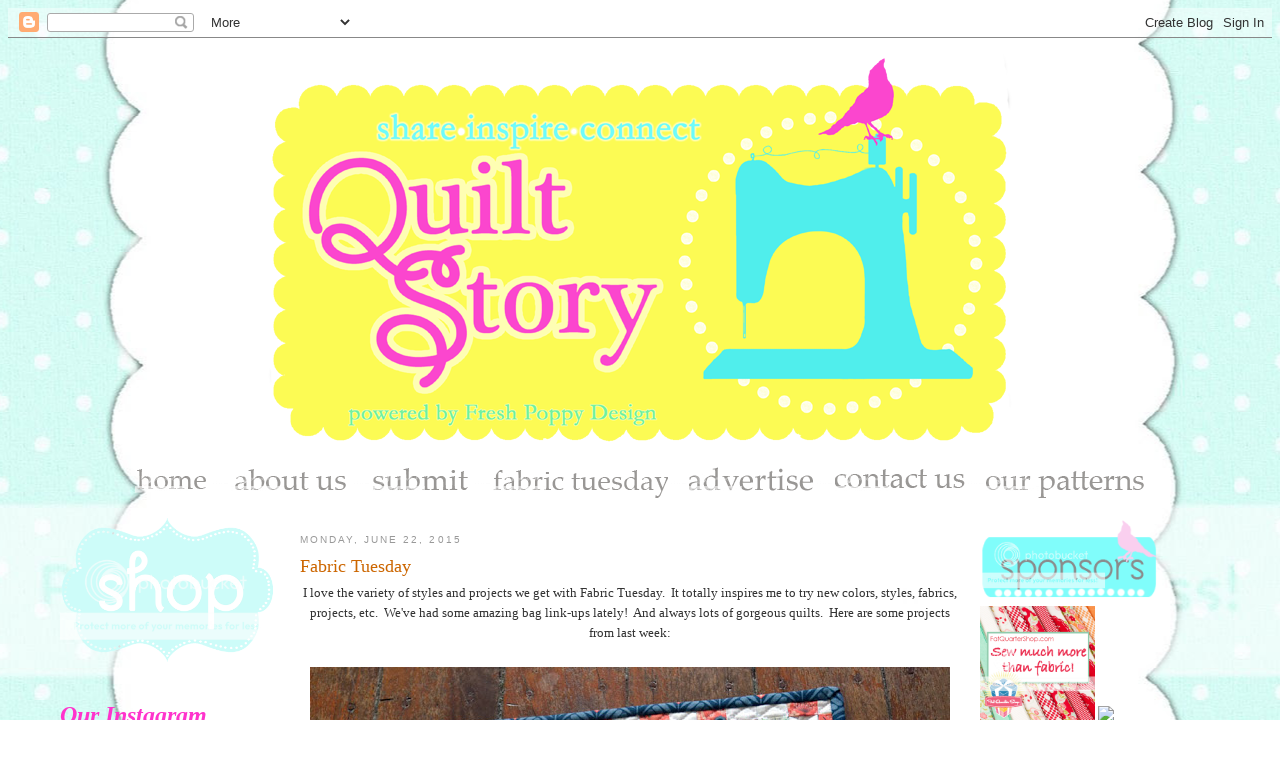

--- FILE ---
content_type: text/html; charset=UTF-8
request_url: https://quiltstory.blogspot.com/2015/06/fabric-tuesday.html
body_size: 23952
content:
<!DOCTYPE html>
<html dir='ltr' xmlns='http://www.w3.org/1999/xhtml' xmlns:b='http://www.google.com/2005/gml/b' xmlns:data='http://www.google.com/2005/gml/data' xmlns:expr='http://www.google.com/2005/gml/expr'>
<head>
<link href='https://www.blogger.com/static/v1/widgets/2944754296-widget_css_bundle.css' rel='stylesheet' type='text/css'/>
<meta content='16b4fc66f9439aa0fe6e03bde7e0d8bd' name='p:domain_verify'/>
<meta content='text/html; charset=UTF-8' http-equiv='Content-Type'/>
<meta content='blogger' name='generator'/>
<link href='https://quiltstory.blogspot.com/favicon.ico' rel='icon' type='image/x-icon'/>
<link href='http://quiltstory.blogspot.com/2015/06/fabric-tuesday.html' rel='canonical'/>
<link rel="alternate" type="application/atom+xml" title="Quilt Story - Atom" href="https://quiltstory.blogspot.com/feeds/posts/default" />
<link rel="alternate" type="application/rss+xml" title="Quilt Story - RSS" href="https://quiltstory.blogspot.com/feeds/posts/default?alt=rss" />
<link rel="service.post" type="application/atom+xml" title="Quilt Story - Atom" href="https://www.blogger.com/feeds/2528940511550463927/posts/default" />

<link rel="alternate" type="application/atom+xml" title="Quilt Story - Atom" href="https://quiltstory.blogspot.com/feeds/1075893873669764174/comments/default" />
<!--Can't find substitution for tag [blog.ieCssRetrofitLinks]-->
<link href='https://blogger.googleusercontent.com/img/b/R29vZ2xl/AVvXsEik6DygMEtYHpK6OuI_RllR7LcMX7kk-2yKnPGOtdWJ4w-RjDSFjx1koDB3hgdhXpeKTVgE5BlvO6YyENpDlMuzkwXXhWH4z0BB0nBL7O1FkvVDusBn5pJitwciDvlN8bvTMtN4e81axAs/s640/single5.jpg' rel='image_src'/>
<meta content='http://quiltstory.blogspot.com/2015/06/fabric-tuesday.html' property='og:url'/>
<meta content='Fabric Tuesday' property='og:title'/>
<meta content=' I love the variety of styles and projects we get with Fabric Tuesday.  It totally inspires me to try new colors, styles, fabrics, projects,...' property='og:description'/>
<meta content='https://blogger.googleusercontent.com/img/b/R29vZ2xl/AVvXsEik6DygMEtYHpK6OuI_RllR7LcMX7kk-2yKnPGOtdWJ4w-RjDSFjx1koDB3hgdhXpeKTVgE5BlvO6YyENpDlMuzkwXXhWH4z0BB0nBL7O1FkvVDusBn5pJitwciDvlN8bvTMtN4e81axAs/w1200-h630-p-k-no-nu/single5.jpg' property='og:image'/>
<title>Quilt Story: Fabric Tuesday</title>
<style id='page-skin-1' type='text/css'><!--
/*
-----------------------------------------------
Blogger Template Style
Name:     Minima
Date:     26 Feb 2004
Updated by: Blogger Team
----------------------------------------------- */
/* Variable definitions
====================
<Variable name="bgcolor" description="Page Background Color"
type="color" default="#fff">
<Variable name="textcolor" description="Text Color"
type="color" default="#333">
<Variable name="linkcolor" description="Link Color"
type="color" default="#58a">
<Variable name="pagetitlecolor" description="Blog Title Color"
type="color" default="#666">
<Variable name="descriptioncolor" description="Blog Description Color"
type="color" default="#999">
<Variable name="titlecolor" description="Post Title Color"
type="color" default="#c60">
<Variable name="bordercolor" description="Border Color"
type="color" default="#ccc">
<Variable name="sidebarcolor" description="Sidebar Title Color"
type="color" default="#999">
<Variable name="sidebartextcolor" description="Sidebar Text Color"
type="color" default="#666">
<Variable name="visitedlinkcolor" description="Visited Link Color"
type="color" default="#999">
<Variable name="bodyfont" description="Text Font"
type="font" default="normal normal 100% Georgia, Serif">
<Variable name="headerfont" description="Sidebar Title Font"
type="font"
default="normal normal 78% 'Trebuchet MS',Trebuchet,Arial,Verdana,Sans-serif">
<Variable name="pagetitlefont" description="Blog Title Font"
type="font"
default="normal normal 200% Georgia, Serif">
<Variable name="descriptionfont" description="Blog Description Font"
type="font"
default="normal normal 78% 'Trebuchet MS', Trebuchet, Arial, Verdana, Sans-serif">
<Variable name="postfooterfont" description="Post Footer Font"
type="font"
default="normal normal 78% 'Trebuchet MS', Trebuchet, Arial, Verdana, Sans-serif">
<Variable name="startSide" description="Side where text starts in blog language"
type="automatic" default="left">
<Variable name="endSide" description="Side where text ends in blog language"
type="automatic" default="right">
*/
/* Use this with templates/template-twocol.html */
body {
background:#ffffff
margin:0;
color:#333333;
font:x-small Georgia Serif;
font-size/* */:/**/small;
font-size: /**/small;
text-align: center;
}
a:link {
color:#5588aa;
text-decoration:none;
}
a:visited {
color:#999999;
text-decoration:none;
}
a:hover {
color:#cc6600;
text-decoration:underline;
}
a img {
border-width:0;
}
/* Header
-----------------------------------------------
*/
#header-wrapper {
width:1160px;
margin:0 auto 10px 20px;
border:0px solid #cccccc;
}
#header-inner {
background-position: center;
margin-left: auto;
margin-right: auto;
}
#header {
margin: 5px;
border: 0px solid #cccccc;
text-align: center;
color:#666666;
}
#header h1 {
margin:5px 5px 0;
padding:15px 20px .25em;
line-height:1.2em;
text-transform:uppercase;
letter-spacing:.2em;
font: normal normal 200% Georgia, Serif;
}
#header a {
color:#666666;
text-decoration:none;
}
#header a:hover {
color:#666666;
}
#header .description {
margin:0 5px 5px;
padding:0 20px 15px;
max-width:700px;
text-transform:uppercase;
letter-spacing:.2em;
line-height: 1.4em;
font: normal normal 78% 'Trebuchet MS', Trebuchet, Arial, Verdana, Sans-serif;
color: #999999;
}
#header img {
margin-left: auto;
margin-right: auto;
position: relative;
left: -25px;
}
/* Outer-Wrapper
----------------------------------------------- */
#outer-wrapper {
width: 1160px;
margin:0 auto;
padding:10px;
text-align:left;
font: normal normal 100% Georgia, Serif;
}
#main-wrapper {
width: 660px;
float: left;
word-wrap: break-word; /* fix for long text breaking sidebar float in IE */
overflow: hidden;     /* fix for long non-text content breaking IE sidebar float */
}
#sidebar-wrapper {
width: 240px;
float: right;
word-wrap: break-word; /* fix for long text breaking sidebar float in IE */
overflow: hidden;      /* fix for long non-text content breaking IE sidebar float */
}
#left-sidebar-wrapper {
width: 240px;
float: left;
word-wrap: break-word; /* fix for long text breaking sidebar float in IE */
overflow: hidden;      /* fix for long non-text content breaking IE sidebar float */
}
/* Headings
----------------------------------------------- */
h2 {
margin:1.5em 0 .75em;
font:normal normal 78% 'Trebuchet MS',Trebuchet,Arial,Verdana,Sans-serif;
line-height: 1.4em;
text-transform:uppercase;
letter-spacing:.2em;
color:#999999;
}
/* Posts
-----------------------------------------------
*/
h2.date-header {
margin:1.5em 0 .5em;
}
.post {
margin:.5em 0 1.5em;
border-bottom:0px dotted #cccccc;
padding-bottom:1.5em;
}
.post h3 {
margin:.25em 0 0;
padding:0 0 4px;
font-size:140%;
font-weight:normal;
line-height:1.4em;
color:#cc6600;
}
.post h3 a, .post h3 a:visited, .post h3 strong {
display:block;
text-decoration:none;
color:#cc6600;
font-weight:normal;
}
.post h3 strong, .post h3 a:hover {
color:#333333;
}
.post-body {
margin:0 0 .75em;
line-height:1.6em;
}
.post-body blockquote {
line-height:1.3em;
}
.post-footer {
margin: .75em 0;
color:#999999;
text-transform:uppercase;
letter-spacing:.1em;
font: normal normal 78% 'Trebuchet MS', Trebuchet, Arial, Verdana, Sans-serif;
line-height: 1.4em;
}
.comment-link {
margin-left:.6em;
}
.post img, table.tr-caption-container {
padding:4px;
border:0px solid #cccccc;
}
.tr-caption-container img {
border: none;
padding: 0;
}
.post blockquote {
margin:1em 20px;
}
.post blockquote p {
margin:.75em 0;
}
/* Comments
----------------------------------------------- */
#comments h4 {
margin:1em 0;
font-weight: bold;
line-height: 1.4em;
text-transform:uppercase;
letter-spacing:.2em;
color: #999999;
}
#comments-block {
margin:1em 0 1.5em;
line-height:1.6em;
}
#comments-block .comment-author {
margin:.5em 0;
}
#comments-block .comment-body {
margin:.25em 0 0;
}
#comments-block .comment-footer {
margin:-.25em 0 2em;
line-height: 1.4em;
text-transform:uppercase;
letter-spacing:.1em;
}
#comments-block .comment-body p {
margin:0 0 .75em;
}
.deleted-comment {
font-style:italic;
color:gray;
}
#blog-pager-newer-link {
float: left;
}
#blog-pager-older-link {
float: right;
}
#blog-pager {
text-align: center;
}
.feed-links {
clear: both;
line-height: 2.5em;
}
/* Sidebar Content
----------------------------------------------- */
.sidebar {
color: #666666;
line-height: 1.5em;
}
.sidebar ul {
list-style:none;
margin:0 0 0;
padding:0 0 0;
}
.sidebar li {
margin:0;
padding-top:0;
padding-right:0;
padding-bottom:.25em;
padding-left:15px;
text-indent:-15px;
line-height:1.5em;
}
.sidebar .widget, .main .widget {
border-bottom:0px dotted #cccccc;
margin:0 0 1.5em;
padding:0 0 1.5em;
}
.main .Blog {
border-bottom-width: 0;
}
/* Profile
----------------------------------------------- */
.profile-img {
float: left;
margin-top: 0;
margin-right: 5px;
margin-bottom: 5px;
margin-left: 0;
padding: 4px;
border: 1px solid #cccccc;
}
.profile-data {
margin:0;
text-transform:uppercase;
letter-spacing:.1em;
font: normal normal 78% 'Trebuchet MS', Trebuchet, Arial, Verdana, Sans-serif;
color: #999999;
font-weight: bold;
line-height: 1.6em;
}
.profile-datablock {
margin:.5em 0 .5em;
}
.profile-textblock {
margin: 0.5em 0;
line-height: 1.6em;
}
.profile-link {
font: normal normal 78% 'Trebuchet MS', Trebuchet, Arial, Verdana, Sans-serif;
text-transform: uppercase;
letter-spacing: .1em;
}
/* Footer
----------------------------------------------- */
#footer {
width:660px;
clear:both;
margin:0 auto;
padding-top:15px;
line-height: 1.6em;
text-transform:uppercase;
letter-spacing:.1em;
text-align: center;
}

--></style>
<link href="//quiltstory.webs.com/sifr.css" media="all" rel="stylesheet" type="text/css">
<script src="//quiltstory.webs.com/sifr.js" type="text/javascript"></script>
<script src="//quiltstory.webs.com/blogger-sifr.js" type="text/javascript"></script>
<script type='text/javascript'>

  var _gaq = _gaq || [];
  _gaq.push(['_setAccount', 'UA-15033904-3']);
  _gaq.push(['_trackPageview']);

  (function() {
    var ga = document.createElement('script'); ga.type = 'text/javascript'; ga.async = true;
    ga.src = ('https:' == document.location.protocol ? 'https://ssl' : 'http://www') + '.google-analytics.com/ga.js';
    var s = document.getElementsByTagName('script')[0]; s.parentNode.insertBefore(ga, s);
  })();

</script><link href='https://www.blogger.com/dyn-css/authorization.css?targetBlogID=2528940511550463927&amp;zx=ac279865-3f4e-432c-8779-738c07024343' media='none' onload='if(media!=&#39;all&#39;)media=&#39;all&#39;' rel='stylesheet'/><noscript><link href='https://www.blogger.com/dyn-css/authorization.css?targetBlogID=2528940511550463927&amp;zx=ac279865-3f4e-432c-8779-738c07024343' rel='stylesheet'/></noscript>
<meta name='google-adsense-platform-account' content='ca-host-pub-1556223355139109'/>
<meta name='google-adsense-platform-domain' content='blogspot.com'/>

</head>
<body>
<div class='navbar section' id='navbar'><div class='widget Navbar' data-version='1' id='Navbar1'><script type="text/javascript">
    function setAttributeOnload(object, attribute, val) {
      if(window.addEventListener) {
        window.addEventListener('load',
          function(){ object[attribute] = val; }, false);
      } else {
        window.attachEvent('onload', function(){ object[attribute] = val; });
      }
    }
  </script>
<div id="navbar-iframe-container"></div>
<script type="text/javascript" src="https://apis.google.com/js/platform.js"></script>
<script type="text/javascript">
      gapi.load("gapi.iframes:gapi.iframes.style.bubble", function() {
        if (gapi.iframes && gapi.iframes.getContext) {
          gapi.iframes.getContext().openChild({
              url: 'https://www.blogger.com/navbar/2528940511550463927?po\x3d1075893873669764174\x26origin\x3dhttps://quiltstory.blogspot.com',
              where: document.getElementById("navbar-iframe-container"),
              id: "navbar-iframe"
          });
        }
      });
    </script><script type="text/javascript">
(function() {
var script = document.createElement('script');
script.type = 'text/javascript';
script.src = '//pagead2.googlesyndication.com/pagead/js/google_top_exp.js';
var head = document.getElementsByTagName('head')[0];
if (head) {
head.appendChild(script);
}})();
</script>
</div></div>
<div id='outer-wrapper'><div id='wrap2'>
<!-- skip links for text browsers -->
<span id='skiplinks' style='display:none;'>
<a href='#main'>skip to main </a> |
      <a href='#sidebar'>skip to sidebar</a>
</span>
<div id='header-wrapper'>
<div class='header section' id='header'><div class='widget Header' data-version='1' id='Header1'>
<div id='header-inner'>
<a href='https://quiltstory.blogspot.com/' style='display: block'>
<img alt='Quilt Story' height='400px; ' id='Header1_headerimg' src='https://blogger.googleusercontent.com/img/b/R29vZ2xl/AVvXsEhL-9ReqU4_PEh0G5fSQCG7XHAGu6gBqtzczT_rniukGzEn4dIXVx40ublh8b7miQ9Z91SvsIQEWqYvLcW8TixN__XPXUt9pxyQ1xLBWmXSSqFkDSEVSss9_prVe4_jduOwEddtVsyErKM/s1600/header1+copy.png' style='display: block' width='860px; '/>
</a>
</div>
</div></div>
</div>
<div id='content-wrapper'>
<div id='crosscol-wrapper' style='text-align:center'>
<div class='crosscol section' id='crosscol'><div class='widget HTML' data-version='1' id='HTML3'>
<div class='widget-content'>
<center><a href="http://quiltstory.blogspot.com/" target="_self"><img border="0" alt="Photobucket" src="https://lh3.googleusercontent.com/blogger_img_proxy/AEn0k_uMp7ayFr8jHNGi6nJoN6qMjjnnegp3bumKnJqgX1rEWyCsh4hfWbxMvVCs9SAINg9xn_-3DVJ0UrlK0aD_oM_ZqiL58R3Em-dUMokzoMS6g4ixbhcQr8rRQ1HPyZmw0ahCeXidS7TP=s0-d"></a>

<img border="0" alt="Photobucket" src="https://lh3.googleusercontent.com/blogger_img_proxy/AEn0k_uUizekJbldZqg4N2w_9CYYlM8edQfJXafNpFNQCqv2WikDLhpIuZg2WtWaq_v8cntqJMzVpI1o4sjjRc2PXy03wxxQxKhH4tm-UCHQz3sFHP5TDpETXT_1nci_1E8HlcdtQNTaO1VuOVH4pxo1pQ=s0-d">


<a href="http://quiltstory.blogspot.com/2010/03/about-us.html" target="_self"><img border="0" alt="Photobucket" src="https://lh3.googleusercontent.com/blogger_img_proxy/AEn0k_vYft9sc6YQoBG5L6aGkOt1OTjjHkMRIyOrffvrq2WKeYMswOA25zejm2ogpk95aW8BaBTFTrvV0BXWyzNOXVWB7vhr2D9iLhc8KKrE_BeCOYkSJfxiFQBwfh3DqolktlPETovJyRSGiKE=s0-d"></a>

<img border="0" alt="Photobucket" src="https://lh3.googleusercontent.com/blogger_img_proxy/AEn0k_uUizekJbldZqg4N2w_9CYYlM8edQfJXafNpFNQCqv2WikDLhpIuZg2WtWaq_v8cntqJMzVpI1o4sjjRc2PXy03wxxQxKhH4tm-UCHQz3sFHP5TDpETXT_1nci_1E8HlcdtQNTaO1VuOVH4pxo1pQ=s0-d">

<a href="http://quiltstory.blogspot.com/2010/05/blog-post.html" target="_self"><img border="0" alt="Photobucket" src="https://lh3.googleusercontent.com/blogger_img_proxy/AEn0k_vLtHo-iBvD-SOSxfBhhzjm7gvNR0OmPrVbIwyAXDShR2y2UeDDitDcc541wUIKU2cJmD17Hy1pEFE-7DMP-qYeYg-zacrNTZiur1NooV5NN0IVeSvWrOF45PLLOI2RZQEOaKAqSm3OwgaYBBEXw28=s0-d"></a>

<img border="0" alt="Photobucket" src="https://lh3.googleusercontent.com/blogger_img_proxy/AEn0k_uUizekJbldZqg4N2w_9CYYlM8edQfJXafNpFNQCqv2WikDLhpIuZg2WtWaq_v8cntqJMzVpI1o4sjjRc2PXy03wxxQxKhH4tm-UCHQz3sFHP5TDpETXT_1nci_1E8HlcdtQNTaO1VuOVH4pxo1pQ=s0-d">

<a href="http://quiltstory.blogspot.com/p/fabric-tuesday.html" target="_self"><img border="0" alt="Photobucket" src="https://lh3.googleusercontent.com/blogger_img_proxy/AEn0k_spUL1IASs_cQz6QXoReuiZ-WZW_CHHNFDkFkCZoQa5lckDvSzhBGD_E4-8ujdq5GNvbgOU8rUYj-P1EOJCWUJi1X6qis1VeosxMHxI0VKwhtSpuLAdBKrycp7rk2npD2xoR3nm44ntg__HIVrYcxYCShR_GdoZ=s0-d"></a>


<img border="0" alt="Photobucket" src="https://lh3.googleusercontent.com/blogger_img_proxy/AEn0k_uUizekJbldZqg4N2w_9CYYlM8edQfJXafNpFNQCqv2WikDLhpIuZg2WtWaq_v8cntqJMzVpI1o4sjjRc2PXy03wxxQxKhH4tm-UCHQz3sFHP5TDpETXT_1nci_1E8HlcdtQNTaO1VuOVH4pxo1pQ=s0-d">


<a href="http://quiltstory.blogspot.com/2010/04/advertise-with-us.html" target="_self"><img border="0" alt="Photobucket" src="https://lh3.googleusercontent.com/blogger_img_proxy/AEn0k_vD46_rKn_kp_UtWhS1GAdhyqR4v0BvGUK2LRXqr7CAGbhCjybi1T9QsXZ0x8DlekOwx5Ru0fzuIrXwsv1E6zTVrvbmB27HCOd6r7puCO3vls3wZts8qYCbiHu-6gyRP6JP5dL46FVALTMHXtJ0fKCztw4=s0-d"></a>

<img border="0" alt="Photobucket" src="https://lh3.googleusercontent.com/blogger_img_proxy/AEn0k_uUizekJbldZqg4N2w_9CYYlM8edQfJXafNpFNQCqv2WikDLhpIuZg2WtWaq_v8cntqJMzVpI1o4sjjRc2PXy03wxxQxKhH4tm-UCHQz3sFHP5TDpETXT_1nci_1E8HlcdtQNTaO1VuOVH4pxo1pQ=s0-d">

<a href="http://quiltstory.blogspot.com/2009/03/contact-us.html" target="_self"><img border="0" alt="Photobucket" src="https://lh3.googleusercontent.com/blogger_img_proxy/AEn0k_vcJ8og48ZPvlofcI6lwRx5o4Asmfeb0KKxHWNHD_TBDxJhUZT-QaRrfnPu5GjUUqyyd_hdkdws9TlWvFv4SoR0hDkRRZyiaimKzhsKLp3QmfwhObO9A4QSAsIQS2S5R7dDhcbHxWn9SGmeKjBo78W5xusi=s0-d"></a>

<img border="0" alt="Photobucket" src="https://lh3.googleusercontent.com/blogger_img_proxy/AEn0k_uUizekJbldZqg4N2w_9CYYlM8edQfJXafNpFNQCqv2WikDLhpIuZg2WtWaq_v8cntqJMzVpI1o4sjjRc2PXy03wxxQxKhH4tm-UCHQz3sFHP5TDpETXT_1nci_1E8HlcdtQNTaO1VuOVH4pxo1pQ=s0-d">


<a href="http://quiltstory.blogspot.com/p/our-quilt-patterns.html" target="_self"><img border="0" alt="Photobucket" src="https://lh3.googleusercontent.com/blogger_img_proxy/AEn0k_s3UamXSGBat9YLQtFUQ1RKp4Byw4Ag_7zN_520WWxvJRChaSFe5dF9837qFMwY9Jc7IRxJqnyHRz6-rN14Ueop3rIxXB1eB0Djr5cHosNOC5t_EK8_tuOGycF2jR51oASzAzETLnvX5vmD4Vc73aBA2wUY=s0-d"></a></center>
</div>
<div class='clear'></div>
</div><div class='widget HTML' data-version='1' id='HTML13'>
<div class='widget-content'>
<br />
</div>
<div class='clear'></div>
</div></div>
</div>
<div id='left-sidebar-wrapper'>
<div class='sidebar section' id='left-sidebar'><div class='widget HTML' data-version='1' id='HTML20'>
<div class='widget-content'>
<a href="http://www.etsy.com/shop/QuiltStory?ref=pr_shop&view_type=gallery"><img border="0" src="https://lh3.googleusercontent.com/blogger_img_proxy/AEn0k_uIeQ3GLKozl5V4Bt2t_8IqbclZYjkWakEg8XtApEZGLbp0QP2bOklDl5n2gfWFNHYwJJ_sDXRYEZuHN0urTTzS1slN0QGhjgcCWH2LCafZDA7SIj-HpX6W5nEPiaiaqkeu1lqkm2muGA7AiWs=s0-d" width="90%"></a>
</div>
<div class='clear'></div>
</div><div class='widget HTML' data-version='1' id='HTML22'>
<div class='widget-content'>
<font size = 5><font color="#FF33CC"><b><i>Our Instagram</i></b></font></font><br/>
<br />
<font size = 3><font color="#0095B6">Meg: @quiltstorymeg</font></font><br/>    
<!-- www.intagme.com -->
<iframe src="http://www.intagme.com/in/?u=cXVpbHRzdG9yeW1lZ3xzbHwyMDB8MnwzfHx5ZXN8NXx1bmRlZmluZWQ=" allowtransparency="true" frameborder="0" scrolling="no" style="border:none; overflow:hidden; width:215px; height: 215px" ></iframe>
<font size = 3><font color="#0095B6">Heather: @quiltstory</font></font><br/><!-- www.intagme.com -->
<iframe src="http://www.intagme.com/in/?u=cXVpbHRzdG9yeXxzbHwyMDB8MnwzfHx5ZXN8NXx1bmRlZmluZWQ=" allowtransparency="true" frameborder="0" scrolling="no" style="border:none; overflow:hidden; width:215px; height: 215px" ></iframe>
</div>
<div class='clear'></div>
</div><div class='widget HTML' data-version='1' id='HTML15'>
<div class='widget-content'>
<center><font size = 5><font color="#FF33CC"><b><i>Find us here too!</i></b></font></font><br/>  

<a href="mailto:myquiltstory@gmail.com"><img src="https://lh3.googleusercontent.com/blogger_img_proxy/AEn0k_v9zBw7tlo2qqkPVk6IkGa_9F9TuQcCeYOM6ADvoUbZi5FpWDQUxlpHyYs3UUUa5OCMuFjq6EhyK8gy2pHNrL4Zmy0x3lBaMaetLPy51fhbZCjAOGsFyFeBtpoyTHPArVxwobOc0qc=s0-d" width="26%"></a>

<a href="http://www.facebook.com/pages/Quilt-Story/208533805839234"><img border="0" src="https://lh3.googleusercontent.com/blogger_img_proxy/AEn0k_vu-oClwwbKnZ14u5xQ9JOL4p4gUbwLJjO2FhIwvrS-pb6wQF7IHG63Agd53-wOcdREyZrkiHnOy3fwQYH3wHgfDFc_F-xj8MZapdaHxOI-0YCSvpWX4-8-nuNHOZH81nHFUlXuBAuys80=s0-d" width="26%"></a>

<a href="http://pinterest.com/quiltstory/"><img src="https://lh3.googleusercontent.com/blogger_img_proxy/AEn0k_uQEACg7XTU97apLjJahVkm3ZF7zbPePL9VTrjABj4jgt7A9pDpXcwLnNIIt3z_DgLVptPhR5PLXOhrhG0OTXRBxz4wb5NKMNeTkVwv0mzPgms89WP4FFWh6oeedMUP9zpFuwh_xfQUvI7t=s0-d" width="26%"></a>

<a href="http://www.flickr.com/photos/51663623@N05/"><img src="https://lh3.googleusercontent.com/blogger_img_proxy/AEn0k_sEIcnJYSj1nCaYQdWSjRN5xnF8r4FPdQlbhIC8d91R-RflGxcvTSD9jQCitHrRW2nHIrLkY5nf68bFgXMP8HDA2xkeLq2TXu8Lgq6wwC7dqw-8uLROns-FFTt3kuQl1J1gGeV_fLnX=s0-d" width="26%"></a>

<a href="http://feeds.feedburner.com/blogspot/yUNsA" title="Subscribe to my feed" rel="alternate" type="application/rss+xml"><img src="https://lh3.googleusercontent.com/blogger_img_proxy/AEn0k_vdNY63gp0ylZUlnPPoiIxIqD-0HqfksRjBx9AZRss8qDMiZQ-SAvYofBjrmWrH8taiy4gYHQHHdD4-GwP0QY5zFaMijYogNTlx1hoeUuFKKIqdKb8Dud60Hden82ISPJBIVzI_=s0-d" alt="" style="border:0" width="26%"></a><a href="http://feeds.feedburner.com/blogspot/yUNsA" title="Subscribe to my feed" rel="alternate" type="application/rss+xml"></a></center>
</div>
<div class='clear'></div>
</div><div class='widget HTML' data-version='1' id='HTML4'>
<div class='widget-content'>
<a href="http://s947.photobucket.com/albums/ad311/freshpoppydesign/?action=view&amp;current=projects.png" target="_blank"><img src="https://lh3.googleusercontent.com/blogger_img_proxy/AEn0k_vU9Ge4vxfWtsIBJstNfX18qgpaUtTG7SBv1wJHGkVFB8jLVZrDDOTyuiQBl2KBLj2d_qllW4Uc59P58PRMY6U74yIryOvWg4ngAedhUC8pSpjQ9puuWZR2MzO37qypy7crhii48qYDN8o=s0-d" border="0" alt="Photobucket" width="75%"></a><br/>
<a href="http://quiltstory.blogspot.com/search/label/heather" target="_blank"><font size = 4><font color="#FF33CC"><b><i>Heather</i></b></font></font></a>
<br/>
<a href="http://quiltstory.blogspot.com/search/label/megan" target="_blank"><font size = 4><font color="#FF33CC"><b><i>Megan</i></b></font></font></a>
</div>
<div class='clear'></div>
</div><div class='widget HTML' data-version='1' id='HTML12'>
<div class='widget-content'>
<a href="http://s947.photobucket.com/albums/ad311/freshpoppydesign/?action=view&amp;current=tutorials.png" target="_blank"><img src="https://lh3.googleusercontent.com/blogger_img_proxy/AEn0k_vidlie4QRe8pBwMHSAdKu9Kpv6ts0_27CV71yN3oNcur5I-A7kHnofgDq5we3y7O3NkmH0EI83Qjl9bjSR6DZmMAAk2n4uELfXZU00Pvq5Lfhg6Yu4rAp8slrzYM_z9GtvIsKgHoO-7K0=s0-d" border="0" alt="Photobucket" width="75%"></a>

<a href="http://quiltstory.blogspot.com/2013/07/finishing-quilt.html"><img border="0" src="https://lh3.googleusercontent.com/blogger_img_proxy/AEn0k_sFHQ0ZoDJvgZ4oXcUavXnebStDj_kw2jBZR5y2ykRzDBplREq9g3VRZlgRfllRvm4G1w3WI99w6IIFh3moUq2gtqinCCGEqJ5yVfRgpwx63Bdgk8lyLBh2jYIcTJSx_qVHXPW3EjZlwKp6431Cuwmi1yUsQ54A1VE=s0-d" width="99%"></a>

<br/>
<font size = 4><font color="#FF33CC"><b><i>Quilts</i></b></font></font><br/>  

<a href="http://quiltstory.blogspot.com/2010/12/hst-quilt-finish.html"><img border="0" src="https://lh3.googleusercontent.com/blogger_img_proxy/AEn0k_uvtzM5D6RuKZB0wfEZx09ZqgyUsR2tzrQVgWCBFqTgMC_w7wHGDJvVB3JL_ZDAMHMGn3CiOEAtYlPQ4xrk5dtUdGRPqU_dyKZ92e21_lBveTrVYL6GVCSslkPsM0HjIiUlsK59larGDpw=s0-d" width="45%"></a>

<a href="http://quiltstory.blogspot.com/2011/02/finished-9-patch-quilt-top.html"><img border="0" src="https://lh3.googleusercontent.com/blogger_img_proxy/AEn0k_t5X1CVOqBVlukEC2o4oEmmjGFQn975sEOZJmmAk0g1sElIhUFLwO-sQ5TPSbzhJT6U0syDt65-B_6Pwa1mhFYPHrKMfI1wPG715Tl2mTMUBaWdAysskmjKvbXwDZpCHSo3irFN5dU=s0-d" width="45%"></a>

<a href="http://quiltstory.blogspot.com/2011/01/spinning-coins-quilt-tutorial.html"><img border="0" src="https://lh3.googleusercontent.com/blogger_img_proxy/AEn0k_u5wb_y8xcjb3VEifbPfzVIPmoD7eKmyJBDfJgC_Ls2wA17xDGXaIuW32LO1z66ul7xM87jL8Yla78VVscx6HlCdgapy-8yuZ7UyAr_Czq52urUCuaRbka5hNB9mbSUzOqtOvZbXeUBvYgnFnk3MRg=s0-d" width="45%"></a>

<a href="http://quiltstory.blogspot.com/2011/05/lolas-quilt-and-winner.html"><img border="0" src="https://lh3.googleusercontent.com/blogger_img_proxy/AEn0k_sEVA5-Zfprh9kELCcbsKE20x6y2hfmG4Qxp3n_tPjTZaDGj_6KEOIwdKo2Xxkv64Cmq-L5MaONRl_V_-oT2-ey72um1Kb98a1-UO-OqAqUVwjeIyJD3R0ZY1z-F2avmgOCHieRm-74vBuU=s0-d" width="45%"></a>

<a href="http://quiltstory.blogspot.com/2011/08/reveal-and-fabric-tuesday.html"><img border="0" src="https://lh3.googleusercontent.com/blogger_img_proxy/AEn0k_vIQk1bdQ6kmwnpNdNJaJoxvEjif_NQVZpXMHYPxLibcy9uWlzy71BZ7-9R3QNQIx9DNfD-jzar8Erw_R8L-NXV3XImJ87HjSTjXpBUMoKvJ7U7niNLJ2PL52J87SUEWZ-CTEBvpBuKYEc=s0-d" width="45%"></a>

<a href="http://quiltstory.blogspot.com/2011/03/finished-quilt-fabric-giveaway.html"><img border="0" src="https://lh3.googleusercontent.com/blogger_img_proxy/AEn0k_uaxeeKQx5WGKWOfrmeNfn0s9fDDXqYwjVvQskyqPTtJkP7HcEC_uE-h3QWITjR3KEXatjxyOHN4zC12u-WXIw8SddeMmwMInaEWcy_srOVQY0JXu70NgAlovD9f5p1szftWIAjGObAMw=s0-d" width="45%"></a>

<a href="http://quiltstory.blogspot.com/2011/11/holiday-tutorial-week-2-table-runner.html"><img border="0" src="https://lh3.googleusercontent.com/blogger_img_proxy/AEn0k_vqPMJoepvuGfNG6En6KgdarUq-Jy0iN49sw7VH8xMhXLTbcIC7-HdWva4iYztMjMM_Ufqq3kc7r8WPs4BQ5nFJFtR3bnCjlYn-OoznJikyyoob7gyNiVK7JpQ7shB0-cLWxgb9CamP2k7dPGAc=s0-d" width="45%"></a>

<br/><br/>
<font size = 4><font color="#FF33CC"><b><i>Blocks</i></b></font></font>
<br/>  
<a href="http://quiltstory.blogspot.com/2010/11/dutch-pinwheel-tutorial.html">
<img src="https://lh3.googleusercontent.com/blogger_img_proxy/AEn0k_vb5SAX-Yhd3xN5QYnTq6ppmOn_Q41qP5RJ7TN4KbQ_23xKD66GWgxGS5QjwmOscVjVEtjRO8HtHfE24bnR4lczFov_PaeCwFQBFoaJOMbOEbqT2X258ZNGuiEX-XxN7gggNmllTMNIgAjx1JCAx4hRgKNv=s0-d" width="45%&quot;/">
</a>

<a href="http://quiltstory.blogspot.com/2010/12/fabric-tuesday-and-tutorial.html"><img border="0" src="https://lh3.googleusercontent.com/blogger_img_proxy/AEn0k_tykFFYBsopRp4OJ5QbfQxbMIXo6Mwxzpdj0S02jK4vPKYMPgOybvcoPJMAqRHy_RgTWKdF5o7ddcIFE-woq3ASx7yS96wrowD7v3TBVs9dbgl2P6j53ziEYFgbx10gm9OcPYyqnhXT2zw=s0-d" width="45%"></a>

<br/><br/>
<font size = 4><font color="#FF33CC"><b><i>Other</i></b></font></font>
<br/>  
<a href="http://quiltstory.blogspot.com/2011/10/embroidered-quilt-label-tutorial.html">
<img src="https://lh3.googleusercontent.com/blogger_img_proxy/AEn0k_t93PPs6ML4o2vITMW9a2nUziT5ThNSXY_vAhou7ceMxte7DDrJL3fiPo2BFDYyFYFVJKtpgn2YHcxyEL36uahXBjFsetkI0zi-a9aHRGwbCmfT2NAtoAEQp7JwdtIZudWnaIERyrCD_0m2v7AKVCnY=s0-d" width="45%&quot;/">
</a>

<a href="http://www.modabakeshop.com/2011/04/ruffle-banner-and-pillow.html#more">
<img src="https://lh3.googleusercontent.com/blogger_img_proxy/AEn0k_u4v5xps1d7QdegXgNm6o7JercmUNJf8smEbIb-2mbRPrVvI6AhT5oUTo6gOSJUNmLb50ee6ujOmNRuxfdddLP2I_zM76vOAl1hmDPR_dKkMV-IGbbHhMlhN-hl7fgCLVsI1rEf7jw2o0uFGi0=s0-d" width="45%&quot;/">
</a>
</div>
<div class='clear'></div>
</div><div class='widget HTML' data-version='1' id='HTML11'>
<div class='widget-content'>
<a href="http://s947.photobucket.com/albums/ad311/freshpoppydesign/?action=view&amp;current=projects.png" target="_blank"><img src="https://lh3.googleusercontent.com/blogger_img_proxy/AEn0k_v8nG9kAxZHO8PCmJliubxiLkDZ-Fvbdqo8TyZx5P1C6Y3v-i1OCmAdphKBqI9-SeZ1zf6tIKl2cHD0XU-OCD5Pf7_lBF3xf9Ji0D6BO35exIrRwCL_MEPv96x1-S828rgLqUc3yfz97X3fdfCS1Q=s0-d" border="0" alt="Photobucket" width="75%"></a><br/>
<a href="http://quiltstory.blogspot.com/search/label/baby%20quilt" target="_blank"><font size = 4><font color="#FF33CC"><b><i>Babies</i></b></font></font></a>
<br/>
<a href="http://quiltstory.blogspot.com/search/label/charity" target="_blank"><font size = 4><font color="#FF33CC"><b><i>Charity</i></b></font></font></a>
<br/>
<a href="http://quiltstory.blogspot.com/search/label/heirloom" target="_blank"><font size = 4><font color="#FF33CC"><b><i>Heirloom</i></b></font></font></a>
<br/>
<a href="http://quiltstory.blogspot.com/search/label/illness" target="_blank"><font size = 4><font color="#FF33CC"><b><i>Sad</i></b></font></font></a>
<br/>
<a href="http://quiltstory.blogspot.com/search/label/wedding" target="_blank"><font size = 4><font color="#FF33CC"><b><i>Wedding</i></b></font></font></a>
<br/>
</div>
<div class='clear'></div>
</div><div class='widget HTML' data-version='1' id='HTML18'>
<div class='widget-content'>
<form style="border:0px solid #ccc;padding:3px;text-align:center;" action="http://feedburner.google.com/fb/a/mailverify" method="post" target="popupwindow" onsubmit="window.open('http://feedburner.google.com/fb/a/mailverify?uri=blogspot/yUNsA', 'popupwindow', 'scrollbars=yes,width=550,height=520');return true"><p>Receive Quilt Story via Email!</p><p><input type="text" style="width:140px" name="email"/></p><input type="hidden" value="blogspot/yUNsA" name="uri"/><input type="hidden" name="loc" value="en_US"/><input type="submit" value="Subscribe" /><p>Delivered by <a href="http://feedburner.google.com" target="_blank">FeedBurner</a></p></form>
</div>
<div class='clear'></div>
</div><div class='widget BlogSearch' data-version='1' id='BlogSearch1'>
<h2 class='title'>Search QuiltStory</h2>
<div class='widget-content'>
<div id='BlogSearch1_form'>
<form action='https://quiltstory.blogspot.com/search' class='gsc-search-box' target='_top'>
<table cellpadding='0' cellspacing='0' class='gsc-search-box'>
<tbody>
<tr>
<td class='gsc-input'>
<input autocomplete='off' class='gsc-input' name='q' size='10' title='search' type='text' value=''/>
</td>
<td class='gsc-search-button'>
<input class='gsc-search-button' title='search' type='submit' value='Search'/>
</td>
</tr>
</tbody>
</table>
</form>
</div>
</div>
<div class='clear'></div>
</div></div>
</div>
<div id='main-wrapper'>
<div class='main section' id='main'><div class='widget Blog' data-version='1' id='Blog1'>
<div class='blog-posts hfeed'>

          <div class="date-outer">
        
<h2 class='date-header'><span>Monday, June 22, 2015</span></h2>

          <div class="date-posts">
        
<div class='post-outer'>
<div class='post hentry'>
<a name='1075893873669764174'></a>
<h3 class='post-title entry-title'>
<a href='https://quiltstory.blogspot.com/2015/06/fabric-tuesday.html'>Fabric Tuesday</a>
</h3>
<div class='post-header'>
<div class='post-header-line-1'></div>
</div>
<div class='post-body entry-content'>
<div style="text-align: center;">
I love the variety of styles and projects we get with Fabric Tuesday. &nbsp;It totally inspires me to try new colors, styles, fabrics, projects, etc. &nbsp;We've had some amazing bag link-ups lately! &nbsp;And always lots of gorgeous quilts. &nbsp;Here are some projects from last week:</div>
<div style="text-align: center;">
<br /></div>
<div style="text-align: center;">
<img border="0" height="547" src="https://blogger.googleusercontent.com/img/b/R29vZ2xl/AVvXsEik6DygMEtYHpK6OuI_RllR7LcMX7kk-2yKnPGOtdWJ4w-RjDSFjx1koDB3hgdhXpeKTVgE5BlvO6YyENpDlMuzkwXXhWH4z0BB0nBL7O1FkvVDusBn5pJitwciDvlN8bvTMtN4e81axAs/s640/single5.jpg" width="640" /></div>
<div style="text-align: center;">
<i><a href="http://gemini-stitches.blogspot.com.au/2015/06/le-challenge-single.html">Norway Quilt Block from gemini stitches</a></i></div>
<div style="text-align: center;">
<br /></div>
<div style="text-align: center;">
<img border="0" height="598" src="https://blogger.googleusercontent.com/img/b/R29vZ2xl/AVvXsEjihlaNB1HdK6zfynFs0NBKdBSYbaEds8pma2_CVx11dDqV_EFzVEIwq4XBbnM0ZeKMuHMQFovNHMv3_2zKYQiFMIARz51CQaJKx8V3ySNtnZxBxHbQoLNKpE4yt_RhwanqPB55Dhiwj6w/s640/Promise+Ring+Backpack.jpg" width="640" /></div>
<div style="text-align: center;">
<i><a href="http://quiltsmyway.blogspot.com/">Promise Ring Backpack from Quilts My Way</a></i></div>
<div style="text-align: center;">
<br /></div>
<div style="text-align: center;">
<img border="0" height="548" src="https://blogger.googleusercontent.com/img/b/R29vZ2xl/AVvXsEhWb1wkU_P6NXxcZNJSY1VAwaPFyv5jtt2ESna5pPY_CgevvEPqck_Opk8WftK6zNfXmGQRPNLvLuDN1XCkPflP3AdssHreA5wtXh1yBSbdjIbWS2z7pQlGRbZrultpK0E2wyRwGLcWyIGM/s640/1-IMG_3795.JPG" width="640" /></div>
<div style="text-align: center;">
<i><a href="http://www.pinkdoxies.com/2015/06/making-progress-with-moda-modern.html">Modern Building Blocks from pink doxies</a></i></div>
<div style="text-align: center;">
<br /></div>
<div style="text-align: center;">
<img border="0" height="480" src="https://blogger.googleusercontent.com/img/b/R29vZ2xl/AVvXsEhR3US4bNZV3AcwV7k5OX1yaMgic1kjyTgYAAtOj5dcQJiENct_Q4mXiS3SWelI6xyiTHfVYKaJn5JIgJgMGDSEQO41UGMQzC9I_ISUwuRJZY8ewkFZdow3RHdOcqOaBsRlXYvhj2yCaGZA/s640/PICT0105.JPG" width="640" /></div>
<div style="text-align: center;">
<i><a href="http://dreamworthyquilts.blogspot.com/2015/06/deana-new-toy-and-blocks-in-mail.html">From Daughter's of Dorinda</a></i></div>
<div style="text-align: center;">
<br /></div>
<div style="text-align: center;">
<img border="0" height="480" src="https://blogger.googleusercontent.com/img/b/R29vZ2xl/AVvXsEi4q62f3zi1sorxbti1EjcqwEHHLCGH8z_XFitR1AJ90JjjJDTnXTgEzGjxXVsOS92vMHuEmgEPlAw3nnImsZFHXXYqRirZ8sN1KZ21rQtWAb0vp-rlPM0kbVcU1kgdiJMwdNZhx5jFSXE/s640/IMG_5107.jpg" width="640" /></div>
<div style="text-align: center;">
<i><a href="http://lynleyquilts.blogspot.com.au/2015/06/suitable-for-many-domestic-uses.html">"Suitable for Many Domestic Uses" Quilt from Lynley quilts</a></i></div>
<div style="text-align: center;">
<br /></div>
<div style="text-align: center;">
<img alt="Star Quilt Pattern Cross Body Bag | Whims And Fancies" class=" aligncenter" height="425" src="https://lh3.googleusercontent.com/blogger_img_proxy/AEn0k_vWfyduF8diOxULpdXToX5igStVllwjLucDo8a466Kj0XjyYXNTZgG8qSK-B2csZ2l183-IhxvosnTJ4teUPliqzgL_CVI-LCMOIz9fYmyNo_vRQDiaoxcPPslyMcNADh6TZtimEFDS4qc8JlXw=s0-d" width="640"></div>
<div style="text-align: center;">
<i><a href="http://www.whimsandfancies.com/a-little-swap/">Star Bag from Whims and Fancies</a></i></div>
<div style="text-align: center;">
<br /></div>
<div style="text-align: center;">
Thanks so much for participating, we love Tuesday's around here!!</div>
<div style="text-align: center;">
<b><i><span style="color: magenta; font-size: x-large;"><br />
</span></i></b></div>
<div style="text-align: center;">
<b><i><span style="color: magenta; font-size: x-large;">Fabric Tuesday #238</span></i></b></div>
<div style="text-align: center;">
<b><i><span style="color: magenta; font-size: x-large;"><!-- start LinkyTools script --><br />
<script src="//www.linkytools.com/thumbnail_linky_include.aspx?id=257958" type="text/javascript"></script><br />
<!-- end LinkyTools script --></span></i></b></div>
<a href="http://s947.photobucket.com/albums/ad311/freshpoppydesign/?action=view&amp;current=Untitled-2.png" target="_blank"><img alt="Photobucket" border="0" src="https://lh3.googleusercontent.com/blogger_img_proxy/AEn0k_ugB1eWWFLH2aRhqjb7v1QewA2HzJh0CfcS-FrwceZzUPMoeM4XLnirxRqAyXJFu8MSETThsBWyWCzqYw7WOdjPBqbLLDoB96HkLIjnuve6OpZPegjM-qGY_atNOZ2aCJp7wVreMXRAGFdx=s0-d"></a>
<div id='pin-wrapper' style='margin:5px 10px 5px 0; text-align: left;'>
<a class='pin-it-button' count-layout='none' href='http://pinterest.com/pin/create/button/?url=https://quiltstory.blogspot.com/2015/06/fabric-tuesday.html'>Pin It</a>
<a href='javascript:void(run_pinmarklet())' style='margin-left:-46px; width:43px; height:20px; display:inline-block;'></a>
</div>
<script src="//assets.pinterest.com/js/pinit.js" type="text/javascript"></script>
<script type='text/javascript'>
function run_pinmarklet() {
    var e=document.createElement('script');
    e.setAttribute('type','text/javascript');
    e.setAttribute('charset','UTF-8');
    e.setAttribute('src','http://assets.pinterest.com/js/pinmarklet.js?r=' + Math.random()*99999999);
    document.body.appendChild(e);
}
</script>
<div style='clear: both;'></div>
</div>
<div>
<a href='javascript:void((function(){var%20e=document.createElement(&#39;script&#39;);e.setAttribute(&#39;type&#39;,&#39;text/javascript&#39;);e.setAttribute(&#39;charset&#39;,&#39;UTF-8&#39;);e.setAttribute(&#39;src&#39;,&#39;http://assets.pinterest.com/js/pinmarklet.js?r=&#39;+Math.random()*99999999);document.body.appendChild(e)})());'><img src="https://lh3.googleusercontent.com/blogger_img_proxy/AEn0k_tKMDUz5FFcbdkgoaX_WuJnMcx9-JL-OWJX4LEF-EoYE10LX0AtyiSoCQ9f9uA6fFDPRsjgNBT8U2OKCG43WnlYPArKdwTj-tEgVvXm7T2wY_e8Wbta-hq_VLzc98c3opMxH-_eRfw=s0-d"></a></div>
<div class='post-footer'>
<div class='post-footer-line post-footer-line-1'><span class='post-timestamp'>
at
<a class='timestamp-link' href='https://quiltstory.blogspot.com/2015/06/fabric-tuesday.html' rel='bookmark' title='permanent link'><abbr class='published' title='2015-06-22T22:33:00-06:00'>10:33&#8239;PM</abbr></a>
</span>
<span class='post-comment-link'>
</span>
<span class='post-icons'>
<span class='item-action'>
<a href='https://www.blogger.com/email-post/2528940511550463927/1075893873669764174' title='Email Post'>
<img alt="" class="icon-action" height="13" src="//img1.blogblog.com/img/icon18_email.gif" width="18">
</a>
</span>
<span class='item-control blog-admin pid-1518287962'>
<a href='https://www.blogger.com/post-edit.g?blogID=2528940511550463927&postID=1075893873669764174&from=pencil' title='Edit Post'>
<img alt='' class='icon-action' height='18' src='https://resources.blogblog.com/img/icon18_edit_allbkg.gif' width='18'/>
</a>
</span>
</span>
<div class='post-share-buttons'>
<a class='goog-inline-block share-button sb-email' href='https://www.blogger.com/share-post.g?blogID=2528940511550463927&postID=1075893873669764174&target=email' target='_blank' title='Email This'><span class='share-button-link-text'>Email This</span></a><a class='goog-inline-block share-button sb-blog' href='https://www.blogger.com/share-post.g?blogID=2528940511550463927&postID=1075893873669764174&target=blog' onclick='window.open(this.href, "_blank", "height=270,width=475"); return false;' target='_blank' title='BlogThis!'><span class='share-button-link-text'>BlogThis!</span></a><a class='goog-inline-block share-button sb-twitter' href='https://www.blogger.com/share-post.g?blogID=2528940511550463927&postID=1075893873669764174&target=twitter' target='_blank' title='Share to X'><span class='share-button-link-text'>Share to X</span></a><a class='goog-inline-block share-button sb-facebook' href='https://www.blogger.com/share-post.g?blogID=2528940511550463927&postID=1075893873669764174&target=facebook' onclick='window.open(this.href, "_blank", "height=430,width=640"); return false;' target='_blank' title='Share to Facebook'><span class='share-button-link-text'>Share to Facebook</span></a><a class='goog-inline-block share-button sb-pinterest' href='https://www.blogger.com/share-post.g?blogID=2528940511550463927&postID=1075893873669764174&target=pinterest' target='_blank' title='Share to Pinterest'><span class='share-button-link-text'>Share to Pinterest</span></a>
</div>
</div>
<div class='post-footer-line post-footer-line-2'><span class='post-labels'>
</span>
</div>
<div class='post-footer-line post-footer-line-3'></div>
</div>
</div>
<div class='comments' id='comments'>
<a name='comments'></a>
<h4>10 comments:</h4>
<div id='Blog1_comments-block-wrapper'>
<dl class='avatar-comment-indent' id='comments-block'>
<dt class='comment-author ' id='c4732317496582517433'>
<a name='c4732317496582517433'></a>
<div class="avatar-image-container vcard"><span dir="ltr"><a href="https://www.blogger.com/profile/15519301065001221202" target="" rel="nofollow" onclick="" class="avatar-hovercard" id="av-4732317496582517433-15519301065001221202"><img src="https://resources.blogblog.com/img/blank.gif" width="35" height="35" class="delayLoad" style="display: none;" longdesc="//blogger.googleusercontent.com/img/b/R29vZ2xl/AVvXsEglnMWik9KdqoktlCWnc_K_g2Ph4je0tZBsl8iyGcBFhzRhHPxWRqDle-8_Q9azFXVRt7JuIYrkskUSrq_UZlL9vS7lsTSlSvy0Vtpa42WZGpCX14Vy9CFuvBh0uSNhvg/s45-c/*" alt="" title="Cheryl in Friendsville">

<noscript><img src="//blogger.googleusercontent.com/img/b/R29vZ2xl/AVvXsEglnMWik9KdqoktlCWnc_K_g2Ph4je0tZBsl8iyGcBFhzRhHPxWRqDle-8_Q9azFXVRt7JuIYrkskUSrq_UZlL9vS7lsTSlSvy0Vtpa42WZGpCX14Vy9CFuvBh0uSNhvg/s45-c/*" width="35" height="35" class="photo" alt=""></noscript></a></span></div>
<a href='https://www.blogger.com/profile/15519301065001221202' rel='nofollow'>Cheryl in Friendsville</a>
said...
</dt>
<dd class='comment-body' id='Blog1_cmt-4732317496582517433'>
<p>
Love that orange quilt!
</p>
</dd>
<dd class='comment-footer'>
<span class='comment-timestamp'>
<a href='https://quiltstory.blogspot.com/2015/06/fabric-tuesday.html?showComment=1435062649906#c4732317496582517433' title='comment permalink'>
June 23, 2015 at 6:30&#8239;AM
</a>
<span class='item-control blog-admin pid-1174678431'>
<a class='comment-delete' href='https://www.blogger.com/comment/delete/2528940511550463927/4732317496582517433' title='Delete Comment'>
<img src='https://resources.blogblog.com/img/icon_delete13.gif'/>
</a>
</span>
</span>
</dd>
<dt class='comment-author ' id='c5214319638072776974'>
<a name='c5214319638072776974'></a>
<div class="avatar-image-container vcard"><span dir="ltr"><a href="https://www.blogger.com/profile/02834496271292973632" target="" rel="nofollow" onclick="" class="avatar-hovercard" id="av-5214319638072776974-02834496271292973632"><img src="https://resources.blogblog.com/img/blank.gif" width="35" height="35" class="delayLoad" style="display: none;" longdesc="//blogger.googleusercontent.com/img/b/R29vZ2xl/AVvXsEiQV9qFMtsA4wa7aSdKramEqUPESv_ZBv2ND5ZfdF4lukTQX9Xu_rXHBXyMZ-9N0hu8KtTYWcglL7_JEI8tJ0US-JPfulN0as_KPACu-7TGh-IpBi4SGDzW8s4HpOvU2Q/s45-c/*" alt="" title="Julie">

<noscript><img src="//blogger.googleusercontent.com/img/b/R29vZ2xl/AVvXsEiQV9qFMtsA4wa7aSdKramEqUPESv_ZBv2ND5ZfdF4lukTQX9Xu_rXHBXyMZ-9N0hu8KtTYWcglL7_JEI8tJ0US-JPfulN0as_KPACu-7TGh-IpBi4SGDzW8s4HpOvU2Q/s45-c/*" width="35" height="35" class="photo" alt=""></noscript></a></span></div>
<a href='https://www.blogger.com/profile/02834496271292973632' rel='nofollow'>Julie</a>
said...
</dt>
<dd class='comment-body' id='Blog1_cmt-5214319638072776974'>
<p>
Oh, you made my day for featuring my design wall. Thanks so much! I&#39;m having a ball with that quilt!<br /><br />Julie @ Pink Doxies 
</p>
</dd>
<dd class='comment-footer'>
<span class='comment-timestamp'>
<a href='https://quiltstory.blogspot.com/2015/06/fabric-tuesday.html?showComment=1435066637168#c5214319638072776974' title='comment permalink'>
June 23, 2015 at 7:37&#8239;AM
</a>
<span class='item-control blog-admin pid-557458965'>
<a class='comment-delete' href='https://www.blogger.com/comment/delete/2528940511550463927/5214319638072776974' title='Delete Comment'>
<img src='https://resources.blogblog.com/img/icon_delete13.gif'/>
</a>
</span>
</span>
</dd>
<dt class='comment-author ' id='c3532434432804429491'>
<a name='c3532434432804429491'></a>
<div class="avatar-image-container vcard"><span dir="ltr"><a href="https://www.blogger.com/profile/17820728287018415555" target="" rel="nofollow" onclick="" class="avatar-hovercard" id="av-3532434432804429491-17820728287018415555"><img src="https://resources.blogblog.com/img/blank.gif" width="35" height="35" class="delayLoad" style="display: none;" longdesc="//blogger.googleusercontent.com/img/b/R29vZ2xl/AVvXsEhSDaK4gbgT22j9yunNE3N065HLZUGSXK1fDSUIZ2c-zMgWKQt4J2UJXu5CKl1AbQfD5H--AWsyouMYR3rW3zpXvxBoM1IpecurVFvFu4EfMMWlZX1BgRYlUcmpy-Y3nzM/s45-c/inktorrents-logo-wrunes-07-480.jpg" alt="" title="Soma @ inkTorrents.com">

<noscript><img src="//blogger.googleusercontent.com/img/b/R29vZ2xl/AVvXsEhSDaK4gbgT22j9yunNE3N065HLZUGSXK1fDSUIZ2c-zMgWKQt4J2UJXu5CKl1AbQfD5H--AWsyouMYR3rW3zpXvxBoM1IpecurVFvFu4EfMMWlZX1BgRYlUcmpy-Y3nzM/s45-c/inktorrents-logo-wrunes-07-480.jpg" width="35" height="35" class="photo" alt=""></noscript></a></span></div>
<a href='https://www.blogger.com/profile/17820728287018415555' rel='nofollow'>Soma @ inkTorrents.com</a>
said...
</dt>
<dd class='comment-body' id='Blog1_cmt-3532434432804429491'>
<p>
Thank you for featuring my bag!  It was a very nice surprise :)<br /><br />-Soma
</p>
</dd>
<dd class='comment-footer'>
<span class='comment-timestamp'>
<a href='https://quiltstory.blogspot.com/2015/06/fabric-tuesday.html?showComment=1435088870323#c3532434432804429491' title='comment permalink'>
June 23, 2015 at 1:47&#8239;PM
</a>
<span class='item-control blog-admin pid-1963463595'>
<a class='comment-delete' href='https://www.blogger.com/comment/delete/2528940511550463927/3532434432804429491' title='Delete Comment'>
<img src='https://resources.blogblog.com/img/icon_delete13.gif'/>
</a>
</span>
</span>
</dd>
<dt class='comment-author ' id='c8871551621509486755'>
<a name='c8871551621509486755'></a>
<div class="avatar-image-container vcard"><span dir="ltr"><a href="https://www.blogger.com/profile/08193446838823679202" target="" rel="nofollow" onclick="" class="avatar-hovercard" id="av-8871551621509486755-08193446838823679202"><img src="https://resources.blogblog.com/img/blank.gif" width="35" height="35" class="delayLoad" style="display: none;" longdesc="//blogger.googleusercontent.com/img/b/R29vZ2xl/AVvXsEj3JTeIUAV-vTfNV-knUdTQIeVpmkr9KMCaJdrYESuSXyZ_Np2z2EkOGhytwfE9jobpu_muYm5ils1dX_y9Sc7KYeE-IEF3wDXzF5JOXlL2LGglWMtQk9JwG7mN0O1Va94/s45-c/cat-nap.jpg" alt="" title="Kirsten">

<noscript><img src="//blogger.googleusercontent.com/img/b/R29vZ2xl/AVvXsEj3JTeIUAV-vTfNV-knUdTQIeVpmkr9KMCaJdrYESuSXyZ_Np2z2EkOGhytwfE9jobpu_muYm5ils1dX_y9Sc7KYeE-IEF3wDXzF5JOXlL2LGglWMtQk9JwG7mN0O1Va94/s45-c/cat-nap.jpg" width="35" height="35" class="photo" alt=""></noscript></a></span></div>
<a href='https://www.blogger.com/profile/08193446838823679202' rel='nofollow'>Kirsten</a>
said...
</dt>
<dd class='comment-body' id='Blog1_cmt-8871551621509486755'>
<p>
Thank you so much for featuring my Norway mini quilt - always love seeing the inspiring projects linked up to Fabric Tuesday!
</p>
</dd>
<dd class='comment-footer'>
<span class='comment-timestamp'>
<a href='https://quiltstory.blogspot.com/2015/06/fabric-tuesday.html?showComment=1435099149620#c8871551621509486755' title='comment permalink'>
June 23, 2015 at 4:39&#8239;PM
</a>
<span class='item-control blog-admin pid-2018816663'>
<a class='comment-delete' href='https://www.blogger.com/comment/delete/2528940511550463927/8871551621509486755' title='Delete Comment'>
<img src='https://resources.blogblog.com/img/icon_delete13.gif'/>
</a>
</span>
</span>
</dd>
<dt class='comment-author ' id='c3086295677684161662'>
<a name='c3086295677684161662'></a>
<div class="avatar-image-container vcard"><span dir="ltr"><a href="https://www.blogger.com/profile/08186878644626859511" target="" rel="nofollow" onclick="" class="avatar-hovercard" id="av-3086295677684161662-08186878644626859511"><img src="https://resources.blogblog.com/img/blank.gif" width="35" height="35" class="delayLoad" style="display: none;" longdesc="//blogger.googleusercontent.com/img/b/R29vZ2xl/AVvXsEh--WOD9uTIEM_oP2orIpsPqDDAREvN_jOKjeEGze0zMpiAOTxYRtUpaY96hdZRuG7TaYryzLVU4mhhmUYrPOCFgX4EOZ1YoiuBRP8kVwcuQB_AiiXju4YrQe9Gtd150j8/s45-c/deana+profile+pic.PNG" alt="" title="dq">

<noscript><img src="//blogger.googleusercontent.com/img/b/R29vZ2xl/AVvXsEh--WOD9uTIEM_oP2orIpsPqDDAREvN_jOKjeEGze0zMpiAOTxYRtUpaY96hdZRuG7TaYryzLVU4mhhmUYrPOCFgX4EOZ1YoiuBRP8kVwcuQB_AiiXju4YrQe9Gtd150j8/s45-c/deana+profile+pic.PNG" width="35" height="35" class="photo" alt=""></noscript></a></span></div>
<a href='https://www.blogger.com/profile/08186878644626859511' rel='nofollow'>dq</a>
said...
</dt>
<dd class='comment-body' id='Blog1_cmt-3086295677684161662'>
<p>
Oh my goodness, a happy day it was to link up and find my Flowering Snowball Quilt on your post.  Yay!  Thank you for featuring me as it totally makes my day!  Also, thanks for your weekly link up and fabulous blog.
</p>
</dd>
<dd class='comment-footer'>
<span class='comment-timestamp'>
<a href='https://quiltstory.blogspot.com/2015/06/fabric-tuesday.html?showComment=1435121159388#c3086295677684161662' title='comment permalink'>
June 23, 2015 at 10:45&#8239;PM
</a>
<span class='item-control blog-admin pid-212723051'>
<a class='comment-delete' href='https://www.blogger.com/comment/delete/2528940511550463927/3086295677684161662' title='Delete Comment'>
<img src='https://resources.blogblog.com/img/icon_delete13.gif'/>
</a>
</span>
</span>
</dd>
<dt class='comment-author ' id='c1025926074005050943'>
<a name='c1025926074005050943'></a>
<div class="avatar-image-container vcard"><span dir="ltr"><a href="https://www.blogger.com/profile/11553119877920222799" target="" rel="nofollow" onclick="" class="avatar-hovercard" id="av-1025926074005050943-11553119877920222799"><img src="https://resources.blogblog.com/img/blank.gif" width="35" height="35" class="delayLoad" style="display: none;" longdesc="//blogger.googleusercontent.com/img/b/R29vZ2xl/AVvXsEiJBDtYSluD3s6V10xBAGvn2lOElKJ8gpwPNIC9HruTu7_BKsTChJK5BpVAhsw-F0M2W7PlF2UtNpAyFNAwD5fTzrm28HLY7nqa-KvN0_D1De51vDZzZAqMyRVUaFZg8Yo/s45-c/SheQuiltsAlot-02.jpg" alt="" title="Peta - SheQuiltsAlot">

<noscript><img src="//blogger.googleusercontent.com/img/b/R29vZ2xl/AVvXsEiJBDtYSluD3s6V10xBAGvn2lOElKJ8gpwPNIC9HruTu7_BKsTChJK5BpVAhsw-F0M2W7PlF2UtNpAyFNAwD5fTzrm28HLY7nqa-KvN0_D1De51vDZzZAqMyRVUaFZg8Yo/s45-c/SheQuiltsAlot-02.jpg" width="35" height="35" class="photo" alt=""></noscript></a></span></div>
<a href='https://www.blogger.com/profile/11553119877920222799' rel='nofollow'>Peta - SheQuiltsAlot</a>
said...
</dt>
<dd class='comment-body' id='Blog1_cmt-1025926074005050943'>
<p>
Such gorgeous quilts.  Always so lovely to see your showcase. 
</p>
</dd>
<dd class='comment-footer'>
<span class='comment-timestamp'>
<a href='https://quiltstory.blogspot.com/2015/06/fabric-tuesday.html?showComment=1435273702454#c1025926074005050943' title='comment permalink'>
June 25, 2015 at 5:08&#8239;PM
</a>
<span class='item-control blog-admin pid-2086023985'>
<a class='comment-delete' href='https://www.blogger.com/comment/delete/2528940511550463927/1025926074005050943' title='Delete Comment'>
<img src='https://resources.blogblog.com/img/icon_delete13.gif'/>
</a>
</span>
</span>
</dd>
<dt class='comment-author ' id='c8247248372508975657'>
<a name='c8247248372508975657'></a>
<div class="avatar-image-container vcard"><span dir="ltr"><a href="https://www.blogger.com/profile/00744139132776752086" target="" rel="nofollow" onclick="" class="avatar-hovercard" id="av-8247248372508975657-00744139132776752086"><img src="https://resources.blogblog.com/img/blank.gif" width="35" height="35" class="delayLoad" style="display: none;" longdesc="//blogger.googleusercontent.com/img/b/R29vZ2xl/AVvXsEjXc71zuHO1HMLJcBf-Rl2cQRd7kN_AxtoPsYOoBVdJQQkn8UkdP6cSMbSGybMmmaWoY34UAVL67iEtft7mECGcVMyld5zK2aqm07FoyTL2FrqQ1aveAp2UZg-JpJjxCKE/s45-c/052%282%29.jpg" alt="" title="Richard Majece">

<noscript><img src="//blogger.googleusercontent.com/img/b/R29vZ2xl/AVvXsEjXc71zuHO1HMLJcBf-Rl2cQRd7kN_AxtoPsYOoBVdJQQkn8UkdP6cSMbSGybMmmaWoY34UAVL67iEtft7mECGcVMyld5zK2aqm07FoyTL2FrqQ1aveAp2UZg-JpJjxCKE/s45-c/052%282%29.jpg" width="35" height="35" class="photo" alt=""></noscript></a></span></div>
<a href='https://www.blogger.com/profile/00744139132776752086' rel='nofollow'>Richard Majece</a>
said...
</dt>
<dd class='comment-body' id='Blog1_cmt-8247248372508975657'>
<p>
In my opinion, advices about writing <a href="https://samedaypaper.org/blog/police-brutality-essay" rel="nofollow">police brutality essay</a> will be useful for college students.  You can use it in order to get a high grade 
</p>
</dd>
<dd class='comment-footer'>
<span class='comment-timestamp'>
<a href='https://quiltstory.blogspot.com/2015/06/fabric-tuesday.html?showComment=1544100312113#c8247248372508975657' title='comment permalink'>
December 6, 2018 at 5:45&#8239;AM
</a>
<span class='item-control blog-admin pid-454667206'>
<a class='comment-delete' href='https://www.blogger.com/comment/delete/2528940511550463927/8247248372508975657' title='Delete Comment'>
<img src='https://resources.blogblog.com/img/icon_delete13.gif'/>
</a>
</span>
</span>
</dd>
<dt class='comment-author ' id='c1277059886855850113'>
<a name='c1277059886855850113'></a>
<div class="avatar-image-container avatar-stock"><span dir="ltr"><a href="https://www.blogger.com/profile/16345505068869386640" target="" rel="nofollow" onclick="" class="avatar-hovercard" id="av-1277059886855850113-16345505068869386640"><img src="//www.blogger.com/img/blogger_logo_round_35.png" width="35" height="35" alt="" title="Unknown">

</a></span></div>
<a href='https://www.blogger.com/profile/16345505068869386640' rel='nofollow'>Unknown</a>
said...
</dt>
<dd class='comment-body' id='Blog1_cmt-1277059886855850113'>
<p>
เว&#3655;บไซด&#3660;เกมออนไลน&#3660;มหาสน&#3640;ก เครด&#3636;ตฟร&#3637; [b][glow=red,2,300]pgslot[/glow][/b] เล&#3656;นง&#3656;ายได&#3657;จร&#3636;งไม&#3656;ม&#3637;โกง<br />[url=http://]https://www.slotv9.com/pgslot[/url]
</p>
</dd>
<dd class='comment-footer'>
<span class='comment-timestamp'>
<a href='https://quiltstory.blogspot.com/2015/06/fabric-tuesday.html?showComment=1606712736930#c1277059886855850113' title='comment permalink'>
November 29, 2020 at 10:05&#8239;PM
</a>
<span class='item-control blog-admin pid-365376266'>
<a class='comment-delete' href='https://www.blogger.com/comment/delete/2528940511550463927/1277059886855850113' title='Delete Comment'>
<img src='https://resources.blogblog.com/img/icon_delete13.gif'/>
</a>
</span>
</span>
</dd>
<dt class='comment-author ' id='c194254321887481776'>
<a name='c194254321887481776'></a>
<div class="avatar-image-container avatar-stock"><span dir="ltr"><a href="https://www.blogger.com/profile/16345505068869386640" target="" rel="nofollow" onclick="" class="avatar-hovercard" id="av-194254321887481776-16345505068869386640"><img src="//www.blogger.com/img/blogger_logo_round_35.png" width="35" height="35" alt="" title="Unknown">

</a></span></div>
<a href='https://www.blogger.com/profile/16345505068869386640' rel='nofollow'>Unknown</a>
said...
</dt>
<dd class='comment-body' id='Blog1_cmt-194254321887481776'>
<p>
<b>pgslot</b> โบน&#3633;ส100 เล&#3656;นง&#3656;ายได&#3657;จร&#3636;งไม&#3656;ม&#3637;โกง เกมสล&#3655;อตอออนไลน&#3660; เครด&#3636;ตฟร&#3637; เว&#3655;บไซด&#3660;เกมออนไลน&#3660;มหาสน&#3640;ก<br /><a href="http://%5Dhttps://www.slotv9.com/pgslot" rel="nofollow">http://]https://www.slotv9.com/pgslot</a>
</p>
</dd>
<dd class='comment-footer'>
<span class='comment-timestamp'>
<a href='https://quiltstory.blogspot.com/2015/06/fabric-tuesday.html?showComment=1606712844368#c194254321887481776' title='comment permalink'>
November 29, 2020 at 10:07&#8239;PM
</a>
<span class='item-control blog-admin pid-365376266'>
<a class='comment-delete' href='https://www.blogger.com/comment/delete/2528940511550463927/194254321887481776' title='Delete Comment'>
<img src='https://resources.blogblog.com/img/icon_delete13.gif'/>
</a>
</span>
</span>
</dd>
<dt class='comment-author ' id='c1788060188513501749'>
<a name='c1788060188513501749'></a>
<div class="avatar-image-container avatar-stock"><span dir="ltr"><a href="https://www.blogger.com/profile/09227388971333405143" target="" rel="nofollow" onclick="" class="avatar-hovercard" id="av-1788060188513501749-09227388971333405143"><img src="//www.blogger.com/img/blogger_logo_round_35.png" width="35" height="35" alt="" title="&#3604;&#3641;&#3627;&#3609;&#3633;&#3591;&#3629;&#3629;&#3609;&#3652;&#3621;&#3609;&#3660;&#3615;&#3619;&#3637;">

</a></span></div>
<a href='https://www.blogger.com/profile/09227388971333405143' rel='nofollow'>ด&#3641;หน&#3633;งออนไลน&#3660;ฟร&#3637;</a>
said...
</dt>
<dd class='comment-body' id='Blog1_cmt-1788060188513501749'>
<p>
content of your fabric it&#39;s good for others and beautiful patterns<a href="https://popmovie888.com/" rel="nofollow" title=" ด&#3641;หน&#3633;งออนไลน&#3660;">ด&#3641;หน&#3633;งออนไลน&#3660; </a><br />
</p>
</dd>
<dd class='comment-footer'>
<span class='comment-timestamp'>
<a href='https://quiltstory.blogspot.com/2015/06/fabric-tuesday.html?showComment=1673785240124#c1788060188513501749' title='comment permalink'>
January 15, 2023 at 5:20&#8239;AM
</a>
<span class='item-control blog-admin pid-313828477'>
<a class='comment-delete' href='https://www.blogger.com/comment/delete/2528940511550463927/1788060188513501749' title='Delete Comment'>
<img src='https://resources.blogblog.com/img/icon_delete13.gif'/>
</a>
</span>
</span>
</dd>
</dl>
</div>
<p class='comment-footer'>
<a href='https://www.blogger.com/comment/fullpage/post/2528940511550463927/1075893873669764174' onclick='javascript:window.open(this.href, "bloggerPopup", "toolbar=0,location=0,statusbar=1,menubar=0,scrollbars=yes,width=640,height=500"); return false;'>Post a Comment</a>
</p>
</div>
</div>

        </div></div>
      
</div>
<div class='blog-pager' id='blog-pager'>
<span id='blog-pager-newer-link'>
<a class='blog-pager-newer-link' href='https://quiltstory.blogspot.com/2015/06/fabric-tuesday_30.html' id='Blog1_blog-pager-newer-link' title='Newer Post'>Newer Post</a>
</span>
<span id='blog-pager-older-link'>
<a class='blog-pager-older-link' href='https://quiltstory.blogspot.com/2015/06/fabric-tuesday-friends_16.html' id='Blog1_blog-pager-older-link' title='Older Post'>Older Post</a>
</span>
<a class='home-link' href='https://quiltstory.blogspot.com/'>Home</a>
</div>
<div class='clear'></div>
<div class='post-feeds'>
<div class='feed-links'>
Subscribe to:
<a class='feed-link' href='https://quiltstory.blogspot.com/feeds/1075893873669764174/comments/default' target='_blank' type='application/atom+xml'>Post Comments (Atom)</a>
</div>
</div>
</div></div>
</div>
<div id='sidebar-wrapper'>
<div class='sidebar section' id='sidebar'><div class='widget HTML' data-version='1' id='HTML7'>
<div class='widget-content'>
<a href="http://i947.photobucket.com/albums/ad311/freshpoppydesign/sponsors.png" target="_blank"><img src="https://lh3.googleusercontent.com/blogger_img_proxy/AEn0k_uA-ao27MUM9edi1eRVJO0PNF_eh92Au-2dI2KChgYNLuu3l7YpdwzyQMaWfvcODwRFZgagkkNKHnItsJqtVa6tJH4VCp8zvz-yFnB6LbTgFjbh072MnbQGFg1QdCmwrXgzboWb6FVBIw=s0-d" border="0" alt="Photobucket" width="75%"></a>

<a href="http://www.fatquartershop.com/" target="_blank"><img src="https://lh3.googleusercontent.com/blogger_img_proxy/AEn0k_usJDpEGw7V2ddDXJpQjT4ACffvif3l9WtlJa-ddKM7S9H2-3Odzizd2dahhx2qQ4vmbyeWyhlLj9QhmudynSQXpTYTMLVVYmkBGyGqLq_ocP99pbWesobKtSToQ_YBgHhfkkb5x5ZOPQYmql52ONP2wG5HAxlNUYfXPIeKvvmWu14zog=s0-d" border="0" alt="Photobucket" width="48%"></a>

<a href="http://store.yahoo.com/cgi-bin/clink?yhst-81933846735722+AYxb8B+index.html+" target="_blank"><img src="https://lh3.googleusercontent.com/blogger_img_proxy/AEn0k_s6Vt63yPHSW0KcySSEE53JpfGuI5GPSOSuT4ZAMt3-bFA6oVNg6RDy7Gc3VSjbPCix5poAVrxqlIMqqV_s1Ecc1QBJ8S-A5yFo-UPaa6SKNOxQpbuZ7ho3gIL5A3-DwS06noAlbMv518hZOQ=s0-d" width="47%"></a>

<a href="http://www.thequiltedcastle.com/"><img border="0" src="https://lh3.googleusercontent.com/blogger_img_proxy/AEn0k_tVGrLKfFEn8WiaZf_vKVzpQLH7ABU-mestXSjUVitSLVgfwyM2vSHXRY_jiwgmnRuMfeKn7w9ElMo5NgoDIJ1JrAFiPX-RtIsQtHqYkZwZJ8MRosLgvarCbSFTepNYDx624bG-6UN3KSay47WsltyWfDmNESwVzLqVSXun-jrwDwA=s0-d" width="48%"></a>

<a href="http://www.connectingthreads.com/cffabric/collection_list.cfm?ID=124&media=Quiltstory14NV1&utm_medium=webadv&utm_campaign=quiltstory14nv1&utm_content=Yosemite%20Park&utm_source=NOT%20SET"><img src="https://lh3.googleusercontent.com/blogger_img_proxy/AEn0k_uI0cRs-CrL25rKBtwPzKIEx7_1LNkTdSAhRQWyMOe6Ej46rvKZs2plr8rzLL5AhdzPRwp5xEmfia0-kLRKKansm4H65DWgWnIPdnIhkgBH6fxYBfKHROMN5Ddo0rN7EYHHSqZnYhOyRGxZUI7qxf6O8lz6bGp6vytQqfRregxgs1FqlRusq5sBssqYIcE=s0-d" border="0" alt="Photobucket" width="48%"></a>

<a href="http://www.ajoyfulsoulfabrics.com/"><img border="0" src="https://lh3.googleusercontent.com/blogger_img_proxy/AEn0k_ulIRi-eIPGHvHCgEhKntRjzODcttL-ZZseSMKOD6Qwew0FzQDPJgkDCKSywtL4g14hHNuiO7X9l2iYiUWPOwpP26vRFRK_uRdRrYjVFvlnkKskJsqhU5hoAvF7wg1t6QZbC-6uFlSWBU_1AQ=s0-d" width="48%"></a>

<a href="http://www.madaboutpatchwork.com//"><img border="0" src="https://lh3.googleusercontent.com/blogger_img_proxy/AEn0k_usZo5P6Gqpb_Q2hzw-Mf1kaxvcAh2AGwDwULnwqh4b4_wN-R7gyOqZtFXnlQVnDVcM8l9yJubcM-T1bgNIs_tW0FbTAYl-3oMTnDnVCsXSyVyaNikb-EskaCPnSwdcvJzSqPIvZeTtGUSAtyzEEZaTdpAFaPjkgSE=s0-d" width="48%"></a>

<a href="http://www.southernfabric.com/"><img border="0" src="https://lh3.googleusercontent.com/blogger_img_proxy/AEn0k_vD21aOi2my6rsNK9so29uFMa2ZEJeCqQ6t1hFmmWDJA-wrbm4Szjzpk9NLbfM00ESQX_w8_7TLU-ilwrfcBjef8ufFFWbotdh78KRw7NSvFlsHNYRS5sjkqp7dqi0EJaH1aV4uMf1VV4X16Xmx=s0-d" width="50%"></a>

<a href="http://www.shopcottonbliss.com/"><img border="0" src="https://lh3.googleusercontent.com/blogger_img_proxy/AEn0k_sAmdpqyPVfOWbvkIpiD4SKPH2e4VNWuNRBzJjSs4Eqm5MMhvK1exBpVSUo6FrfmO1GnwXl8LzVGRvwSah1VP6gw1U7mLFMl7kCTA-Smfj4Ux7XczL8mABddENqqpkrGsr7bO9t1mQG6R6cbE0idjHJL6udU0lgSgB5OB_jvewiIA=s0-d" width="48%"></a>

<a href="http://patternsonly.com/"><img border="0" src="https://lh3.googleusercontent.com/blogger_img_proxy/AEn0k_tTsZMGXlGxYgrOYHg9PuFWgqigrVuZQC5GUtQTWEJ6Lbf0WO0cEW2okCYHuieT-srRjaZJbzMt-ROACgS5haWNsu6U8hd4rvSkJMn6Vd49gcjekXKhZfMT174GuD9-XV7DqPeD7uz51eqJDWSjThIbVVQAdzOk=s0-d" width="48%"></a>

<a href="http://thestitchsanctuary.com/shop/"><img border="0" src="https://lh3.googleusercontent.com/blogger_img_proxy/AEn0k_ukcvQCoL8FQ40c3wBY_pypBvG4PSsiQPizJo1esHvE74lT5F3n25YEzw6SyfDcg7zc72TqifiwkOSWRejxt-Q2CeP-n-vEBJJHXWLXIqoQFPvNuPtCgkrfOJK5A1fF_Zwx5JIq1VNPF3QBn0lhcdqq-WHgcfE=s0-d" width="48%"></a>

<a href="http://www.spiceberrycottage.com/"><img border="0" src="https://lh3.googleusercontent.com/blogger_img_proxy/AEn0k_u1VN8R_7kUym8v0q7sxAil7Iom4cJwomqSzf8se77cjiatoijmmnsN-QByjpTJVLnEJ61QvgTThedBc8iuhZmxUIw2FAywIJpjqueZlHvs9ZoD8289r52gzDF0Z1zRxSgHXWy8HK8dKwVTlqZ3a9zeKvJ_qkSoE3aWbQhh7rB4aF58spTePOI=s0-d" width="47%"></a>

<a href="http://chocolatedippedquilts.blogspot.com/"><img border="0" src="https://lh3.googleusercontent.com/blogger_img_proxy/AEn0k_vfvSyIYlkxevUvaK8wTLw3FEJ7DQQyhfOAu1MZd3Z3-ZxyQFbzyE6t0ong5nuUYmpsRo_Mew_RR9MidJspkv-zsgK6EKCPVabKUXdg_ljWX3xcObF8I2vxIcw0Jdljm1t5eayFPfaYcLj4kTVZm0f_Oexy=s0-d" width="49%"></a>


<a href="http://fivemonkeyfabrics.com/"><img border="0" src="https://lh3.googleusercontent.com/blogger_img_proxy/AEn0k_vbarS12hhtXR3UbTttG83YmTgmXzzLwU9THhAqbCnTkWamr0RS5VP8v-tEFBxUeypMaZ9Z6_00y-apRkCyfT3ohbm8XZFg0v6ZSiqHzwLOdzE0JZRyqeyNhLnKoJPQXHncKIs0d-Ziq_ZRAqs7Z5sW_J2RW7HsFb3-v74kK18TUiajosvrta77h9flemac5r8=s0-d" width="48%"></a>

<a href="http://store.yahoo.com/cgi-bin/clink?yhst-128812783015903+srYxU3+index.html+"><img border="0" src="https://lh3.googleusercontent.com/blogger_img_proxy/AEn0k_uH2w09GIFxqGM88oaPNfDrHHap21KGMWjd27pB9TuWmKlSD2XnKZ4QEIFw4_NwS8hUTMwsSzhp3T9y_fbW1pZNlG6ThXUU7MBhRDR5yRRZllywja9yd8z8USRtmJ8Ud0BLgkdLZqAKBqNNfDX_7RrOKZxc3SUNhkv3JpeezN5aYwGa5KWr=s0-d" width="49%"></a>

<a href="https://www.etsy.com/shop/knotthreads?ref=em"><img border="0" src="https://lh3.googleusercontent.com/blogger_img_proxy/AEn0k_v6sKKUWk4SLBC_5HO2VCuXWHaUyCd4A3cvk-v3uvum0rhigOlv_IYEPXw2_6c-3JNNoQ1NMlvrQth8b4cAt0IQpYGCLvD9Syh0dFTOLfjKnlwnua1cvKXm__7JCl4iu8rtxYIeiC2uhEYnCWZ15_u3l8BbuDXJmwA7Lbt7bA=s0-d" width="49%"></a>

<a href="http://quiltstory.blogspot.com/2010/04/advertise-with-us.html"><img border="0" src="https://lh3.googleusercontent.com/blogger_img_proxy/AEn0k_tPXQe8UcbsumlI9ioyBrZTHZAsJ3v-yysi5jb5xBcgygGDRmMx4uTpx3-MBTnc3BKpWrDe89b0WLvsLUz2vPb_yEfF-Fpc6OTEzitTuEooe-L7sRJIAp_ZGVM3It_xOOmOR1U6sEKN1G4uNM6kHuo44V3nKhETZg=s0-d" width="47%"></a>
</div>
<div class='clear'></div>
</div><div class='widget Followers' data-version='1' id='Followers1'>
<div class='widget-content'>
<div id='Followers1-wrapper'>
<div style='margin-right:2px;'>
<div><script type="text/javascript" src="https://apis.google.com/js/platform.js"></script>
<div id="followers-iframe-container"></div>
<script type="text/javascript">
    window.followersIframe = null;
    function followersIframeOpen(url) {
      gapi.load("gapi.iframes", function() {
        if (gapi.iframes && gapi.iframes.getContext) {
          window.followersIframe = gapi.iframes.getContext().openChild({
            url: url,
            where: document.getElementById("followers-iframe-container"),
            messageHandlersFilter: gapi.iframes.CROSS_ORIGIN_IFRAMES_FILTER,
            messageHandlers: {
              '_ready': function(obj) {
                window.followersIframe.getIframeEl().height = obj.height;
              },
              'reset': function() {
                window.followersIframe.close();
                followersIframeOpen("https://www.blogger.com/followers/frame/2528940511550463927?colors\x3dCgt0cmFuc3BhcmVudBILdHJhbnNwYXJlbnQaByM2NjY2NjYiByM1NTg4YWEqByNmZmZmZmYyByNjYzY2MDA6ByM2NjY2NjZCByM1NTg4YWFKByM5OTk5OTlSByM1NTg4YWFaC3RyYW5zcGFyZW50\x26pageSize\x3d21\x26hl\x3den\x26origin\x3dhttps://quiltstory.blogspot.com");
              },
              'open': function(url) {
                window.followersIframe.close();
                followersIframeOpen(url);
              }
            }
          });
        }
      });
    }
    followersIframeOpen("https://www.blogger.com/followers/frame/2528940511550463927?colors\x3dCgt0cmFuc3BhcmVudBILdHJhbnNwYXJlbnQaByM2NjY2NjYiByM1NTg4YWEqByNmZmZmZmYyByNjYzY2MDA6ByM2NjY2NjZCByM1NTg4YWFKByM5OTk5OTlSByM1NTg4YWFaC3RyYW5zcGFyZW50\x26pageSize\x3d21\x26hl\x3den\x26origin\x3dhttps://quiltstory.blogspot.com");
  </script></div>
</div>
</div>
<div class='clear'></div>
</div>
</div><div class='widget HTML' data-version='1' id='HTML9'>
<h2 class='title'>Follow this blog with bloglovin</h2>
<div class='widget-content'>
<a title="Follow Quiltstory on Bloglovin" href="http://www.bloglovin.com/en/blog/2484930"><img alt="Follow on Bloglovin" src="https://lh3.googleusercontent.com/blogger_img_proxy/AEn0k_szRfkhnK4BFFgcsnyPgpY4EAtVzNRYPd3OpXOi-NKhAspKBwIEqQjI213yD2d60YFERJptSNs9skup24ofrXuAB5AJFOyFQNxUjXaaCBDckdfJaUHjXGMNBYcUP5T9KI44cw=s0-d" border="0"></a>
</div>
<div class='clear'></div>
</div><div class='widget HTML' data-version='1' id='HTML16'>
<div class='widget-content'>
<center><a href="http://quiltstory.blogspot.com/p/block-tutorial-link-up.html" target="_blank"><img alt="Fresh Poppy Design" src="https://lh3.googleusercontent.com/blogger_img_proxy/AEn0k_vL0o2r7infAC0_z9hy5q0J1HzOBn7tOXbowC8KXsPvY-WFAuczV5D2YszzXpXj5R4Ucve8S6AqFHlZy-rXof0paQ49YjUjB3nQXp2KW5nnA10jiZExCUP9o-FltcvXL1s3MDoBBq-CGk2MyygJLV1EHQ=s0-d" width="80%"></a></center>
</div>
<div class='clear'></div>
</div><div class='widget HTML' data-version='1' id='HTML17'>
<div class='widget-content'>
<center><a href="http://quiltstory.blogspot.com/2011/02/welcome-to-block-party.html" target="_blank"><img alt="Fresh Poppy Design" src="https://lh3.googleusercontent.com/blogger_img_proxy/AEn0k_v_BVrP-PlWO3TrIO-gR1XvrRw4p7Cthy2tBwTfEbJaM3509CY-nQEME6L7MA6LkAzULLhhwppIW2_mcdlKTE1f1nlk-SczP2LQxTNKGeqyoVVfIUxzAuTsdTAdyzewpMQeQFCl0ymaw25zq67qE0HeaQIGefQT=s0-d" width="80%"></a></center>
</div>
<div class='clear'></div>
</div><div class='widget HTML' data-version='1' id='HTML1'>
<div class='widget-content'>
<a href="http://s947.photobucket.com/albums/ad311/freshpoppydesign/?action=view&amp;current=buttons.png" target="_blank"><img src="https://lh3.googleusercontent.com/blogger_img_proxy/AEn0k_uSCt-dBf7tV4rq3GYQ8ml93D8vWgt84s3n71BuxxHYkvvZmuXaZmZ3o-k5wQnLOIUZl1-YzwYvLlSbmPT69Vs6zuPxGqHWc5PvC0MsHExfOf6X5tvKK6MXnZOCRho6Ni5hCdIP4_0M=s0-d" border="0" alt="Photobucket" width="75%"></a>
<div align="center"> <a href="http://quiltstory.blogspot.com" target="_blank"><img alt="Fresh Poppy Design" src="https://lh3.googleusercontent.com/blogger_img_proxy/AEn0k_tN1HjmNu_o_ReKKpF08wApPH1XSV75NjFwGvEATcxrFxu7K4PpKO7TjQTzr1MCQqNngXQK-YFqT4dVM8DwEpD4vPdMkFbL879YVfOwdQzkSfxFTMs5B_dP-VbIAKZF-S6Jc7qlR5rtqN7NJi0=s0-d"></a> </div> <div align="center"> <form><textarea rows="6" cols="20"><center><a href="http://quiltstory.blogspot.com" target="_blank"><img alt="Fresh Poppy Design" src="http://i146.photobucket.com/albums/r262/gaganjimenez/mainbuttoncopy-2.png" /></a></center></textarea></form> </div>
</div>
<div class='clear'></div>
</div><div class='widget HTML' data-version='1' id='HTML19'>
<div class='widget-content'>
<div align="center"> <a href="http://quiltstory.blogspot.com/" target="_blank"><img alt="Quilt Story" src="https://lh3.googleusercontent.com/blogger_img_proxy/AEn0k_tt82ZYz2WqIzBkwFyXoVIoYb5FxvxDtnC5PM5rO9WX7Mbou0mLjd8LSCTr_pWUVQnX60kccvRykQv2zOCILxcEaxj0MQK6aq9w5gdA30EGyV4zhSuTGrP1CSsSzWSToLuvTNNZ-hre5PIuL8V7U0fHzehq=s0-d"></a> </div> <div align="center"> <form><textarea rows="6" cols="20"><center><a href="http://quiltstory.blogspot.com/" target="_blank"><img alt="Quilt Story" src="http://i947.photobucket.com/albums/ad311/freshpoppydesign/featuredbuttoncopy.png"/></a></center></textarea></form> </div>
</div>
<div class='clear'></div>
</div><div class='widget HTML' data-version='1' id='HTML8'>
<div class='widget-content'>
<div align="center"> <a href="http://quiltstory.blogspot.com" target="_blank"><img alt="Fresh Poppy Design" src="https://lh3.googleusercontent.com/blogger_img_proxy/AEn0k_tGFpRU_f4WNVATBRj4EFtB3kgb4PahNoqevOOIa5hDXe8OspzBv9EWV6h6PI6maKXJ8hvwUNT7Yrnzd3xnQ1yNMd4R05aDKbmXpHMrQErEDwDaJmmF27mxTDF7TxIZKLSDd9edWc_B8FglJOYA_hnZj8LPMu6qwQ=s0-d"></a> </div> <div align="center"> <form><textarea rows="6" cols="20"><center><a href="http://quiltstory.blogspot.com" target="_blank"><img alt="Fresh Poppy Design" src="http://i947.photobucket.com/albums/ad311/freshpoppydesign/fabrictuesdayfinalcopy.png" /></a></center></textarea></form> </div>
</div>
<div class='clear'></div>
</div><div class='widget HTML' data-version='1' id='HTML10'>
<div class='widget-content'>
<!-- Start FreeOnlineUsers.com -->
<a href="http://www.freeonlineusers.com">
<font color=#ff0080><script type="text/javascript" src="//st1.freeonlineusers.com/on4.php?id=250099"> </script> Quilt Lovers</font></a>
<!-- End FreeOnlineUsers.com -->
</div>
<div class='clear'></div>
</div><div class='widget BlogArchive' data-version='1' id='BlogArchive1'>
<h2>Blog Archive</h2>
<div class='widget-content'>
<div id='ArchiveList'>
<div id='BlogArchive1_ArchiveList'>
<ul class='hierarchy'>
<li class='archivedate collapsed'>
<a class='toggle' href='javascript:void(0)'>
<span class='zippy'>

        &#9658;&#160;
      
</span>
</a>
<a class='post-count-link' href='https://quiltstory.blogspot.com/2017/'>
2017
</a>
<span class='post-count' dir='ltr'>(11)</span>
<ul class='hierarchy'>
<li class='archivedate collapsed'>
<a class='toggle' href='javascript:void(0)'>
<span class='zippy'>

        &#9658;&#160;
      
</span>
</a>
<a class='post-count-link' href='https://quiltstory.blogspot.com/2017/12/'>
December
</a>
<span class='post-count' dir='ltr'>(1)</span>
</li>
</ul>
<ul class='hierarchy'>
<li class='archivedate collapsed'>
<a class='toggle' href='javascript:void(0)'>
<span class='zippy'>

        &#9658;&#160;
      
</span>
</a>
<a class='post-count-link' href='https://quiltstory.blogspot.com/2017/11/'>
November
</a>
<span class='post-count' dir='ltr'>(1)</span>
</li>
</ul>
<ul class='hierarchy'>
<li class='archivedate collapsed'>
<a class='toggle' href='javascript:void(0)'>
<span class='zippy'>

        &#9658;&#160;
      
</span>
</a>
<a class='post-count-link' href='https://quiltstory.blogspot.com/2017/09/'>
September
</a>
<span class='post-count' dir='ltr'>(1)</span>
</li>
</ul>
<ul class='hierarchy'>
<li class='archivedate collapsed'>
<a class='toggle' href='javascript:void(0)'>
<span class='zippy'>

        &#9658;&#160;
      
</span>
</a>
<a class='post-count-link' href='https://quiltstory.blogspot.com/2017/06/'>
June
</a>
<span class='post-count' dir='ltr'>(1)</span>
</li>
</ul>
<ul class='hierarchy'>
<li class='archivedate collapsed'>
<a class='toggle' href='javascript:void(0)'>
<span class='zippy'>

        &#9658;&#160;
      
</span>
</a>
<a class='post-count-link' href='https://quiltstory.blogspot.com/2017/04/'>
April
</a>
<span class='post-count' dir='ltr'>(3)</span>
</li>
</ul>
<ul class='hierarchy'>
<li class='archivedate collapsed'>
<a class='toggle' href='javascript:void(0)'>
<span class='zippy'>

        &#9658;&#160;
      
</span>
</a>
<a class='post-count-link' href='https://quiltstory.blogspot.com/2017/03/'>
March
</a>
<span class='post-count' dir='ltr'>(3)</span>
</li>
</ul>
<ul class='hierarchy'>
<li class='archivedate collapsed'>
<a class='toggle' href='javascript:void(0)'>
<span class='zippy'>

        &#9658;&#160;
      
</span>
</a>
<a class='post-count-link' href='https://quiltstory.blogspot.com/2017/02/'>
February
</a>
<span class='post-count' dir='ltr'>(1)</span>
</li>
</ul>
</li>
</ul>
<ul class='hierarchy'>
<li class='archivedate collapsed'>
<a class='toggle' href='javascript:void(0)'>
<span class='zippy'>

        &#9658;&#160;
      
</span>
</a>
<a class='post-count-link' href='https://quiltstory.blogspot.com/2016/'>
2016
</a>
<span class='post-count' dir='ltr'>(52)</span>
<ul class='hierarchy'>
<li class='archivedate collapsed'>
<a class='toggle' href='javascript:void(0)'>
<span class='zippy'>

        &#9658;&#160;
      
</span>
</a>
<a class='post-count-link' href='https://quiltstory.blogspot.com/2016/11/'>
November
</a>
<span class='post-count' dir='ltr'>(3)</span>
</li>
</ul>
<ul class='hierarchy'>
<li class='archivedate collapsed'>
<a class='toggle' href='javascript:void(0)'>
<span class='zippy'>

        &#9658;&#160;
      
</span>
</a>
<a class='post-count-link' href='https://quiltstory.blogspot.com/2016/10/'>
October
</a>
<span class='post-count' dir='ltr'>(5)</span>
</li>
</ul>
<ul class='hierarchy'>
<li class='archivedate collapsed'>
<a class='toggle' href='javascript:void(0)'>
<span class='zippy'>

        &#9658;&#160;
      
</span>
</a>
<a class='post-count-link' href='https://quiltstory.blogspot.com/2016/09/'>
September
</a>
<span class='post-count' dir='ltr'>(3)</span>
</li>
</ul>
<ul class='hierarchy'>
<li class='archivedate collapsed'>
<a class='toggle' href='javascript:void(0)'>
<span class='zippy'>

        &#9658;&#160;
      
</span>
</a>
<a class='post-count-link' href='https://quiltstory.blogspot.com/2016/08/'>
August
</a>
<span class='post-count' dir='ltr'>(5)</span>
</li>
</ul>
<ul class='hierarchy'>
<li class='archivedate collapsed'>
<a class='toggle' href='javascript:void(0)'>
<span class='zippy'>

        &#9658;&#160;
      
</span>
</a>
<a class='post-count-link' href='https://quiltstory.blogspot.com/2016/07/'>
July
</a>
<span class='post-count' dir='ltr'>(4)</span>
</li>
</ul>
<ul class='hierarchy'>
<li class='archivedate collapsed'>
<a class='toggle' href='javascript:void(0)'>
<span class='zippy'>

        &#9658;&#160;
      
</span>
</a>
<a class='post-count-link' href='https://quiltstory.blogspot.com/2016/06/'>
June
</a>
<span class='post-count' dir='ltr'>(7)</span>
</li>
</ul>
<ul class='hierarchy'>
<li class='archivedate collapsed'>
<a class='toggle' href='javascript:void(0)'>
<span class='zippy'>

        &#9658;&#160;
      
</span>
</a>
<a class='post-count-link' href='https://quiltstory.blogspot.com/2016/05/'>
May
</a>
<span class='post-count' dir='ltr'>(4)</span>
</li>
</ul>
<ul class='hierarchy'>
<li class='archivedate collapsed'>
<a class='toggle' href='javascript:void(0)'>
<span class='zippy'>

        &#9658;&#160;
      
</span>
</a>
<a class='post-count-link' href='https://quiltstory.blogspot.com/2016/04/'>
April
</a>
<span class='post-count' dir='ltr'>(4)</span>
</li>
</ul>
<ul class='hierarchy'>
<li class='archivedate collapsed'>
<a class='toggle' href='javascript:void(0)'>
<span class='zippy'>

        &#9658;&#160;
      
</span>
</a>
<a class='post-count-link' href='https://quiltstory.blogspot.com/2016/03/'>
March
</a>
<span class='post-count' dir='ltr'>(5)</span>
</li>
</ul>
<ul class='hierarchy'>
<li class='archivedate collapsed'>
<a class='toggle' href='javascript:void(0)'>
<span class='zippy'>

        &#9658;&#160;
      
</span>
</a>
<a class='post-count-link' href='https://quiltstory.blogspot.com/2016/02/'>
February
</a>
<span class='post-count' dir='ltr'>(6)</span>
</li>
</ul>
<ul class='hierarchy'>
<li class='archivedate collapsed'>
<a class='toggle' href='javascript:void(0)'>
<span class='zippy'>

        &#9658;&#160;
      
</span>
</a>
<a class='post-count-link' href='https://quiltstory.blogspot.com/2016/01/'>
January
</a>
<span class='post-count' dir='ltr'>(6)</span>
</li>
</ul>
</li>
</ul>
<ul class='hierarchy'>
<li class='archivedate expanded'>
<a class='toggle' href='javascript:void(0)'>
<span class='zippy toggle-open'>

        &#9660;&#160;
      
</span>
</a>
<a class='post-count-link' href='https://quiltstory.blogspot.com/2015/'>
2015
</a>
<span class='post-count' dir='ltr'>(66)</span>
<ul class='hierarchy'>
<li class='archivedate collapsed'>
<a class='toggle' href='javascript:void(0)'>
<span class='zippy'>

        &#9658;&#160;
      
</span>
</a>
<a class='post-count-link' href='https://quiltstory.blogspot.com/2015/12/'>
December
</a>
<span class='post-count' dir='ltr'>(9)</span>
</li>
</ul>
<ul class='hierarchy'>
<li class='archivedate collapsed'>
<a class='toggle' href='javascript:void(0)'>
<span class='zippy'>

        &#9658;&#160;
      
</span>
</a>
<a class='post-count-link' href='https://quiltstory.blogspot.com/2015/11/'>
November
</a>
<span class='post-count' dir='ltr'>(3)</span>
</li>
</ul>
<ul class='hierarchy'>
<li class='archivedate collapsed'>
<a class='toggle' href='javascript:void(0)'>
<span class='zippy'>

        &#9658;&#160;
      
</span>
</a>
<a class='post-count-link' href='https://quiltstory.blogspot.com/2015/10/'>
October
</a>
<span class='post-count' dir='ltr'>(6)</span>
</li>
</ul>
<ul class='hierarchy'>
<li class='archivedate collapsed'>
<a class='toggle' href='javascript:void(0)'>
<span class='zippy'>

        &#9658;&#160;
      
</span>
</a>
<a class='post-count-link' href='https://quiltstory.blogspot.com/2015/09/'>
September
</a>
<span class='post-count' dir='ltr'>(7)</span>
</li>
</ul>
<ul class='hierarchy'>
<li class='archivedate collapsed'>
<a class='toggle' href='javascript:void(0)'>
<span class='zippy'>

        &#9658;&#160;
      
</span>
</a>
<a class='post-count-link' href='https://quiltstory.blogspot.com/2015/08/'>
August
</a>
<span class='post-count' dir='ltr'>(4)</span>
</li>
</ul>
<ul class='hierarchy'>
<li class='archivedate collapsed'>
<a class='toggle' href='javascript:void(0)'>
<span class='zippy'>

        &#9658;&#160;
      
</span>
</a>
<a class='post-count-link' href='https://quiltstory.blogspot.com/2015/07/'>
July
</a>
<span class='post-count' dir='ltr'>(3)</span>
</li>
</ul>
<ul class='hierarchy'>
<li class='archivedate expanded'>
<a class='toggle' href='javascript:void(0)'>
<span class='zippy toggle-open'>

        &#9660;&#160;
      
</span>
</a>
<a class='post-count-link' href='https://quiltstory.blogspot.com/2015/06/'>
June
</a>
<span class='post-count' dir='ltr'>(6)</span>
<ul class='posts'>
<li><a href='https://quiltstory.blogspot.com/2015/06/fabric-tuesday_30.html'>Fabric Tuesday!!</a></li>
<li><a href='https://quiltstory.blogspot.com/2015/06/fabric-tuesday.html'>Fabric Tuesday</a></li>
<li><a href='https://quiltstory.blogspot.com/2015/06/fabric-tuesday-friends_16.html'>Fabric Tuesday Friends!</a></li>
<li><a href='https://quiltstory.blogspot.com/2015/06/irish-chain-quilt-block.html'>Irish Chain Quilt Block</a></li>
<li><a href='https://quiltstory.blogspot.com/2015/06/fabric-tuesday-friends.html'>Fabric Tuesday Friends</a></li>
<li><a href='https://quiltstory.blogspot.com/2015/06/mod-fishies-and-fabric-tuesday.html'>Mod Fishies and Fabric Tuesday!</a></li>
</ul>
</li>
</ul>
<ul class='hierarchy'>
<li class='archivedate collapsed'>
<a class='toggle' href='javascript:void(0)'>
<span class='zippy'>

        &#9658;&#160;
      
</span>
</a>
<a class='post-count-link' href='https://quiltstory.blogspot.com/2015/05/'>
May
</a>
<span class='post-count' dir='ltr'>(5)</span>
</li>
</ul>
<ul class='hierarchy'>
<li class='archivedate collapsed'>
<a class='toggle' href='javascript:void(0)'>
<span class='zippy'>

        &#9658;&#160;
      
</span>
</a>
<a class='post-count-link' href='https://quiltstory.blogspot.com/2015/04/'>
April
</a>
<span class='post-count' dir='ltr'>(5)</span>
</li>
</ul>
<ul class='hierarchy'>
<li class='archivedate collapsed'>
<a class='toggle' href='javascript:void(0)'>
<span class='zippy'>

        &#9658;&#160;
      
</span>
</a>
<a class='post-count-link' href='https://quiltstory.blogspot.com/2015/03/'>
March
</a>
<span class='post-count' dir='ltr'>(8)</span>
</li>
</ul>
<ul class='hierarchy'>
<li class='archivedate collapsed'>
<a class='toggle' href='javascript:void(0)'>
<span class='zippy'>

        &#9658;&#160;
      
</span>
</a>
<a class='post-count-link' href='https://quiltstory.blogspot.com/2015/02/'>
February
</a>
<span class='post-count' dir='ltr'>(5)</span>
</li>
</ul>
<ul class='hierarchy'>
<li class='archivedate collapsed'>
<a class='toggle' href='javascript:void(0)'>
<span class='zippy'>

        &#9658;&#160;
      
</span>
</a>
<a class='post-count-link' href='https://quiltstory.blogspot.com/2015/01/'>
January
</a>
<span class='post-count' dir='ltr'>(5)</span>
</li>
</ul>
</li>
</ul>
<ul class='hierarchy'>
<li class='archivedate collapsed'>
<a class='toggle' href='javascript:void(0)'>
<span class='zippy'>

        &#9658;&#160;
      
</span>
</a>
<a class='post-count-link' href='https://quiltstory.blogspot.com/2014/'>
2014
</a>
<span class='post-count' dir='ltr'>(125)</span>
<ul class='hierarchy'>
<li class='archivedate collapsed'>
<a class='toggle' href='javascript:void(0)'>
<span class='zippy'>

        &#9658;&#160;
      
</span>
</a>
<a class='post-count-link' href='https://quiltstory.blogspot.com/2014/12/'>
December
</a>
<span class='post-count' dir='ltr'>(5)</span>
</li>
</ul>
<ul class='hierarchy'>
<li class='archivedate collapsed'>
<a class='toggle' href='javascript:void(0)'>
<span class='zippy'>

        &#9658;&#160;
      
</span>
</a>
<a class='post-count-link' href='https://quiltstory.blogspot.com/2014/11/'>
November
</a>
<span class='post-count' dir='ltr'>(9)</span>
</li>
</ul>
<ul class='hierarchy'>
<li class='archivedate collapsed'>
<a class='toggle' href='javascript:void(0)'>
<span class='zippy'>

        &#9658;&#160;
      
</span>
</a>
<a class='post-count-link' href='https://quiltstory.blogspot.com/2014/10/'>
October
</a>
<span class='post-count' dir='ltr'>(8)</span>
</li>
</ul>
<ul class='hierarchy'>
<li class='archivedate collapsed'>
<a class='toggle' href='javascript:void(0)'>
<span class='zippy'>

        &#9658;&#160;
      
</span>
</a>
<a class='post-count-link' href='https://quiltstory.blogspot.com/2014/09/'>
September
</a>
<span class='post-count' dir='ltr'>(7)</span>
</li>
</ul>
<ul class='hierarchy'>
<li class='archivedate collapsed'>
<a class='toggle' href='javascript:void(0)'>
<span class='zippy'>

        &#9658;&#160;
      
</span>
</a>
<a class='post-count-link' href='https://quiltstory.blogspot.com/2014/08/'>
August
</a>
<span class='post-count' dir='ltr'>(10)</span>
</li>
</ul>
<ul class='hierarchy'>
<li class='archivedate collapsed'>
<a class='toggle' href='javascript:void(0)'>
<span class='zippy'>

        &#9658;&#160;
      
</span>
</a>
<a class='post-count-link' href='https://quiltstory.blogspot.com/2014/07/'>
July
</a>
<span class='post-count' dir='ltr'>(13)</span>
</li>
</ul>
<ul class='hierarchy'>
<li class='archivedate collapsed'>
<a class='toggle' href='javascript:void(0)'>
<span class='zippy'>

        &#9658;&#160;
      
</span>
</a>
<a class='post-count-link' href='https://quiltstory.blogspot.com/2014/06/'>
June
</a>
<span class='post-count' dir='ltr'>(7)</span>
</li>
</ul>
<ul class='hierarchy'>
<li class='archivedate collapsed'>
<a class='toggle' href='javascript:void(0)'>
<span class='zippy'>

        &#9658;&#160;
      
</span>
</a>
<a class='post-count-link' href='https://quiltstory.blogspot.com/2014/05/'>
May
</a>
<span class='post-count' dir='ltr'>(12)</span>
</li>
</ul>
<ul class='hierarchy'>
<li class='archivedate collapsed'>
<a class='toggle' href='javascript:void(0)'>
<span class='zippy'>

        &#9658;&#160;
      
</span>
</a>
<a class='post-count-link' href='https://quiltstory.blogspot.com/2014/04/'>
April
</a>
<span class='post-count' dir='ltr'>(16)</span>
</li>
</ul>
<ul class='hierarchy'>
<li class='archivedate collapsed'>
<a class='toggle' href='javascript:void(0)'>
<span class='zippy'>

        &#9658;&#160;
      
</span>
</a>
<a class='post-count-link' href='https://quiltstory.blogspot.com/2014/03/'>
March
</a>
<span class='post-count' dir='ltr'>(16)</span>
</li>
</ul>
<ul class='hierarchy'>
<li class='archivedate collapsed'>
<a class='toggle' href='javascript:void(0)'>
<span class='zippy'>

        &#9658;&#160;
      
</span>
</a>
<a class='post-count-link' href='https://quiltstory.blogspot.com/2014/02/'>
February
</a>
<span class='post-count' dir='ltr'>(12)</span>
</li>
</ul>
<ul class='hierarchy'>
<li class='archivedate collapsed'>
<a class='toggle' href='javascript:void(0)'>
<span class='zippy'>

        &#9658;&#160;
      
</span>
</a>
<a class='post-count-link' href='https://quiltstory.blogspot.com/2014/01/'>
January
</a>
<span class='post-count' dir='ltr'>(10)</span>
</li>
</ul>
</li>
</ul>
<ul class='hierarchy'>
<li class='archivedate collapsed'>
<a class='toggle' href='javascript:void(0)'>
<span class='zippy'>

        &#9658;&#160;
      
</span>
</a>
<a class='post-count-link' href='https://quiltstory.blogspot.com/2013/'>
2013
</a>
<span class='post-count' dir='ltr'>(176)</span>
<ul class='hierarchy'>
<li class='archivedate collapsed'>
<a class='toggle' href='javascript:void(0)'>
<span class='zippy'>

        &#9658;&#160;
      
</span>
</a>
<a class='post-count-link' href='https://quiltstory.blogspot.com/2013/12/'>
December
</a>
<span class='post-count' dir='ltr'>(10)</span>
</li>
</ul>
<ul class='hierarchy'>
<li class='archivedate collapsed'>
<a class='toggle' href='javascript:void(0)'>
<span class='zippy'>

        &#9658;&#160;
      
</span>
</a>
<a class='post-count-link' href='https://quiltstory.blogspot.com/2013/11/'>
November
</a>
<span class='post-count' dir='ltr'>(17)</span>
</li>
</ul>
<ul class='hierarchy'>
<li class='archivedate collapsed'>
<a class='toggle' href='javascript:void(0)'>
<span class='zippy'>

        &#9658;&#160;
      
</span>
</a>
<a class='post-count-link' href='https://quiltstory.blogspot.com/2013/10/'>
October
</a>
<span class='post-count' dir='ltr'>(14)</span>
</li>
</ul>
<ul class='hierarchy'>
<li class='archivedate collapsed'>
<a class='toggle' href='javascript:void(0)'>
<span class='zippy'>

        &#9658;&#160;
      
</span>
</a>
<a class='post-count-link' href='https://quiltstory.blogspot.com/2013/09/'>
September
</a>
<span class='post-count' dir='ltr'>(14)</span>
</li>
</ul>
<ul class='hierarchy'>
<li class='archivedate collapsed'>
<a class='toggle' href='javascript:void(0)'>
<span class='zippy'>

        &#9658;&#160;
      
</span>
</a>
<a class='post-count-link' href='https://quiltstory.blogspot.com/2013/08/'>
August
</a>
<span class='post-count' dir='ltr'>(19)</span>
</li>
</ul>
<ul class='hierarchy'>
<li class='archivedate collapsed'>
<a class='toggle' href='javascript:void(0)'>
<span class='zippy'>

        &#9658;&#160;
      
</span>
</a>
<a class='post-count-link' href='https://quiltstory.blogspot.com/2013/07/'>
July
</a>
<span class='post-count' dir='ltr'>(20)</span>
</li>
</ul>
<ul class='hierarchy'>
<li class='archivedate collapsed'>
<a class='toggle' href='javascript:void(0)'>
<span class='zippy'>

        &#9658;&#160;
      
</span>
</a>
<a class='post-count-link' href='https://quiltstory.blogspot.com/2013/06/'>
June
</a>
<span class='post-count' dir='ltr'>(15)</span>
</li>
</ul>
<ul class='hierarchy'>
<li class='archivedate collapsed'>
<a class='toggle' href='javascript:void(0)'>
<span class='zippy'>

        &#9658;&#160;
      
</span>
</a>
<a class='post-count-link' href='https://quiltstory.blogspot.com/2013/05/'>
May
</a>
<span class='post-count' dir='ltr'>(11)</span>
</li>
</ul>
<ul class='hierarchy'>
<li class='archivedate collapsed'>
<a class='toggle' href='javascript:void(0)'>
<span class='zippy'>

        &#9658;&#160;
      
</span>
</a>
<a class='post-count-link' href='https://quiltstory.blogspot.com/2013/04/'>
April
</a>
<span class='post-count' dir='ltr'>(13)</span>
</li>
</ul>
<ul class='hierarchy'>
<li class='archivedate collapsed'>
<a class='toggle' href='javascript:void(0)'>
<span class='zippy'>

        &#9658;&#160;
      
</span>
</a>
<a class='post-count-link' href='https://quiltstory.blogspot.com/2013/03/'>
March
</a>
<span class='post-count' dir='ltr'>(16)</span>
</li>
</ul>
<ul class='hierarchy'>
<li class='archivedate collapsed'>
<a class='toggle' href='javascript:void(0)'>
<span class='zippy'>

        &#9658;&#160;
      
</span>
</a>
<a class='post-count-link' href='https://quiltstory.blogspot.com/2013/02/'>
February
</a>
<span class='post-count' dir='ltr'>(12)</span>
</li>
</ul>
<ul class='hierarchy'>
<li class='archivedate collapsed'>
<a class='toggle' href='javascript:void(0)'>
<span class='zippy'>

        &#9658;&#160;
      
</span>
</a>
<a class='post-count-link' href='https://quiltstory.blogspot.com/2013/01/'>
January
</a>
<span class='post-count' dir='ltr'>(15)</span>
</li>
</ul>
</li>
</ul>
<ul class='hierarchy'>
<li class='archivedate collapsed'>
<a class='toggle' href='javascript:void(0)'>
<span class='zippy'>

        &#9658;&#160;
      
</span>
</a>
<a class='post-count-link' href='https://quiltstory.blogspot.com/2012/'>
2012
</a>
<span class='post-count' dir='ltr'>(217)</span>
<ul class='hierarchy'>
<li class='archivedate collapsed'>
<a class='toggle' href='javascript:void(0)'>
<span class='zippy'>

        &#9658;&#160;
      
</span>
</a>
<a class='post-count-link' href='https://quiltstory.blogspot.com/2012/12/'>
December
</a>
<span class='post-count' dir='ltr'>(13)</span>
</li>
</ul>
<ul class='hierarchy'>
<li class='archivedate collapsed'>
<a class='toggle' href='javascript:void(0)'>
<span class='zippy'>

        &#9658;&#160;
      
</span>
</a>
<a class='post-count-link' href='https://quiltstory.blogspot.com/2012/11/'>
November
</a>
<span class='post-count' dir='ltr'>(14)</span>
</li>
</ul>
<ul class='hierarchy'>
<li class='archivedate collapsed'>
<a class='toggle' href='javascript:void(0)'>
<span class='zippy'>

        &#9658;&#160;
      
</span>
</a>
<a class='post-count-link' href='https://quiltstory.blogspot.com/2012/10/'>
October
</a>
<span class='post-count' dir='ltr'>(16)</span>
</li>
</ul>
<ul class='hierarchy'>
<li class='archivedate collapsed'>
<a class='toggle' href='javascript:void(0)'>
<span class='zippy'>

        &#9658;&#160;
      
</span>
</a>
<a class='post-count-link' href='https://quiltstory.blogspot.com/2012/09/'>
September
</a>
<span class='post-count' dir='ltr'>(16)</span>
</li>
</ul>
<ul class='hierarchy'>
<li class='archivedate collapsed'>
<a class='toggle' href='javascript:void(0)'>
<span class='zippy'>

        &#9658;&#160;
      
</span>
</a>
<a class='post-count-link' href='https://quiltstory.blogspot.com/2012/08/'>
August
</a>
<span class='post-count' dir='ltr'>(18)</span>
</li>
</ul>
<ul class='hierarchy'>
<li class='archivedate collapsed'>
<a class='toggle' href='javascript:void(0)'>
<span class='zippy'>

        &#9658;&#160;
      
</span>
</a>
<a class='post-count-link' href='https://quiltstory.blogspot.com/2012/07/'>
July
</a>
<span class='post-count' dir='ltr'>(18)</span>
</li>
</ul>
<ul class='hierarchy'>
<li class='archivedate collapsed'>
<a class='toggle' href='javascript:void(0)'>
<span class='zippy'>

        &#9658;&#160;
      
</span>
</a>
<a class='post-count-link' href='https://quiltstory.blogspot.com/2012/06/'>
June
</a>
<span class='post-count' dir='ltr'>(18)</span>
</li>
</ul>
<ul class='hierarchy'>
<li class='archivedate collapsed'>
<a class='toggle' href='javascript:void(0)'>
<span class='zippy'>

        &#9658;&#160;
      
</span>
</a>
<a class='post-count-link' href='https://quiltstory.blogspot.com/2012/05/'>
May
</a>
<span class='post-count' dir='ltr'>(21)</span>
</li>
</ul>
<ul class='hierarchy'>
<li class='archivedate collapsed'>
<a class='toggle' href='javascript:void(0)'>
<span class='zippy'>

        &#9658;&#160;
      
</span>
</a>
<a class='post-count-link' href='https://quiltstory.blogspot.com/2012/04/'>
April
</a>
<span class='post-count' dir='ltr'>(20)</span>
</li>
</ul>
<ul class='hierarchy'>
<li class='archivedate collapsed'>
<a class='toggle' href='javascript:void(0)'>
<span class='zippy'>

        &#9658;&#160;
      
</span>
</a>
<a class='post-count-link' href='https://quiltstory.blogspot.com/2012/03/'>
March
</a>
<span class='post-count' dir='ltr'>(21)</span>
</li>
</ul>
<ul class='hierarchy'>
<li class='archivedate collapsed'>
<a class='toggle' href='javascript:void(0)'>
<span class='zippy'>

        &#9658;&#160;
      
</span>
</a>
<a class='post-count-link' href='https://quiltstory.blogspot.com/2012/02/'>
February
</a>
<span class='post-count' dir='ltr'>(20)</span>
</li>
</ul>
<ul class='hierarchy'>
<li class='archivedate collapsed'>
<a class='toggle' href='javascript:void(0)'>
<span class='zippy'>

        &#9658;&#160;
      
</span>
</a>
<a class='post-count-link' href='https://quiltstory.blogspot.com/2012/01/'>
January
</a>
<span class='post-count' dir='ltr'>(22)</span>
</li>
</ul>
</li>
</ul>
<ul class='hierarchy'>
<li class='archivedate collapsed'>
<a class='toggle' href='javascript:void(0)'>
<span class='zippy'>

        &#9658;&#160;
      
</span>
</a>
<a class='post-count-link' href='https://quiltstory.blogspot.com/2011/'>
2011
</a>
<span class='post-count' dir='ltr'>(248)</span>
<ul class='hierarchy'>
<li class='archivedate collapsed'>
<a class='toggle' href='javascript:void(0)'>
<span class='zippy'>

        &#9658;&#160;
      
</span>
</a>
<a class='post-count-link' href='https://quiltstory.blogspot.com/2011/12/'>
December
</a>
<span class='post-count' dir='ltr'>(20)</span>
</li>
</ul>
<ul class='hierarchy'>
<li class='archivedate collapsed'>
<a class='toggle' href='javascript:void(0)'>
<span class='zippy'>

        &#9658;&#160;
      
</span>
</a>
<a class='post-count-link' href='https://quiltstory.blogspot.com/2011/11/'>
November
</a>
<span class='post-count' dir='ltr'>(19)</span>
</li>
</ul>
<ul class='hierarchy'>
<li class='archivedate collapsed'>
<a class='toggle' href='javascript:void(0)'>
<span class='zippy'>

        &#9658;&#160;
      
</span>
</a>
<a class='post-count-link' href='https://quiltstory.blogspot.com/2011/10/'>
October
</a>
<span class='post-count' dir='ltr'>(21)</span>
</li>
</ul>
<ul class='hierarchy'>
<li class='archivedate collapsed'>
<a class='toggle' href='javascript:void(0)'>
<span class='zippy'>

        &#9658;&#160;
      
</span>
</a>
<a class='post-count-link' href='https://quiltstory.blogspot.com/2011/09/'>
September
</a>
<span class='post-count' dir='ltr'>(21)</span>
</li>
</ul>
<ul class='hierarchy'>
<li class='archivedate collapsed'>
<a class='toggle' href='javascript:void(0)'>
<span class='zippy'>

        &#9658;&#160;
      
</span>
</a>
<a class='post-count-link' href='https://quiltstory.blogspot.com/2011/08/'>
August
</a>
<span class='post-count' dir='ltr'>(22)</span>
</li>
</ul>
<ul class='hierarchy'>
<li class='archivedate collapsed'>
<a class='toggle' href='javascript:void(0)'>
<span class='zippy'>

        &#9658;&#160;
      
</span>
</a>
<a class='post-count-link' href='https://quiltstory.blogspot.com/2011/07/'>
July
</a>
<span class='post-count' dir='ltr'>(18)</span>
</li>
</ul>
<ul class='hierarchy'>
<li class='archivedate collapsed'>
<a class='toggle' href='javascript:void(0)'>
<span class='zippy'>

        &#9658;&#160;
      
</span>
</a>
<a class='post-count-link' href='https://quiltstory.blogspot.com/2011/06/'>
June
</a>
<span class='post-count' dir='ltr'>(22)</span>
</li>
</ul>
<ul class='hierarchy'>
<li class='archivedate collapsed'>
<a class='toggle' href='javascript:void(0)'>
<span class='zippy'>

        &#9658;&#160;
      
</span>
</a>
<a class='post-count-link' href='https://quiltstory.blogspot.com/2011/05/'>
May
</a>
<span class='post-count' dir='ltr'>(22)</span>
</li>
</ul>
<ul class='hierarchy'>
<li class='archivedate collapsed'>
<a class='toggle' href='javascript:void(0)'>
<span class='zippy'>

        &#9658;&#160;
      
</span>
</a>
<a class='post-count-link' href='https://quiltstory.blogspot.com/2011/04/'>
April
</a>
<span class='post-count' dir='ltr'>(22)</span>
</li>
</ul>
<ul class='hierarchy'>
<li class='archivedate collapsed'>
<a class='toggle' href='javascript:void(0)'>
<span class='zippy'>

        &#9658;&#160;
      
</span>
</a>
<a class='post-count-link' href='https://quiltstory.blogspot.com/2011/03/'>
March
</a>
<span class='post-count' dir='ltr'>(22)</span>
</li>
</ul>
<ul class='hierarchy'>
<li class='archivedate collapsed'>
<a class='toggle' href='javascript:void(0)'>
<span class='zippy'>

        &#9658;&#160;
      
</span>
</a>
<a class='post-count-link' href='https://quiltstory.blogspot.com/2011/02/'>
February
</a>
<span class='post-count' dir='ltr'>(18)</span>
</li>
</ul>
<ul class='hierarchy'>
<li class='archivedate collapsed'>
<a class='toggle' href='javascript:void(0)'>
<span class='zippy'>

        &#9658;&#160;
      
</span>
</a>
<a class='post-count-link' href='https://quiltstory.blogspot.com/2011/01/'>
January
</a>
<span class='post-count' dir='ltr'>(21)</span>
</li>
</ul>
</li>
</ul>
<ul class='hierarchy'>
<li class='archivedate collapsed'>
<a class='toggle' href='javascript:void(0)'>
<span class='zippy'>

        &#9658;&#160;
      
</span>
</a>
<a class='post-count-link' href='https://quiltstory.blogspot.com/2010/'>
2010
</a>
<span class='post-count' dir='ltr'>(119)</span>
<ul class='hierarchy'>
<li class='archivedate collapsed'>
<a class='toggle' href='javascript:void(0)'>
<span class='zippy'>

        &#9658;&#160;
      
</span>
</a>
<a class='post-count-link' href='https://quiltstory.blogspot.com/2010/12/'>
December
</a>
<span class='post-count' dir='ltr'>(16)</span>
</li>
</ul>
<ul class='hierarchy'>
<li class='archivedate collapsed'>
<a class='toggle' href='javascript:void(0)'>
<span class='zippy'>

        &#9658;&#160;
      
</span>
</a>
<a class='post-count-link' href='https://quiltstory.blogspot.com/2010/11/'>
November
</a>
<span class='post-count' dir='ltr'>(20)</span>
</li>
</ul>
<ul class='hierarchy'>
<li class='archivedate collapsed'>
<a class='toggle' href='javascript:void(0)'>
<span class='zippy'>

        &#9658;&#160;
      
</span>
</a>
<a class='post-count-link' href='https://quiltstory.blogspot.com/2010/10/'>
October
</a>
<span class='post-count' dir='ltr'>(16)</span>
</li>
</ul>
<ul class='hierarchy'>
<li class='archivedate collapsed'>
<a class='toggle' href='javascript:void(0)'>
<span class='zippy'>

        &#9658;&#160;
      
</span>
</a>
<a class='post-count-link' href='https://quiltstory.blogspot.com/2010/09/'>
September
</a>
<span class='post-count' dir='ltr'>(17)</span>
</li>
</ul>
<ul class='hierarchy'>
<li class='archivedate collapsed'>
<a class='toggle' href='javascript:void(0)'>
<span class='zippy'>

        &#9658;&#160;
      
</span>
</a>
<a class='post-count-link' href='https://quiltstory.blogspot.com/2010/08/'>
August
</a>
<span class='post-count' dir='ltr'>(15)</span>
</li>
</ul>
<ul class='hierarchy'>
<li class='archivedate collapsed'>
<a class='toggle' href='javascript:void(0)'>
<span class='zippy'>

        &#9658;&#160;
      
</span>
</a>
<a class='post-count-link' href='https://quiltstory.blogspot.com/2010/07/'>
July
</a>
<span class='post-count' dir='ltr'>(13)</span>
</li>
</ul>
<ul class='hierarchy'>
<li class='archivedate collapsed'>
<a class='toggle' href='javascript:void(0)'>
<span class='zippy'>

        &#9658;&#160;
      
</span>
</a>
<a class='post-count-link' href='https://quiltstory.blogspot.com/2010/06/'>
June
</a>
<span class='post-count' dir='ltr'>(13)</span>
</li>
</ul>
<ul class='hierarchy'>
<li class='archivedate collapsed'>
<a class='toggle' href='javascript:void(0)'>
<span class='zippy'>

        &#9658;&#160;
      
</span>
</a>
<a class='post-count-link' href='https://quiltstory.blogspot.com/2010/05/'>
May
</a>
<span class='post-count' dir='ltr'>(6)</span>
</li>
</ul>
<ul class='hierarchy'>
<li class='archivedate collapsed'>
<a class='toggle' href='javascript:void(0)'>
<span class='zippy'>

        &#9658;&#160;
      
</span>
</a>
<a class='post-count-link' href='https://quiltstory.blogspot.com/2010/04/'>
April
</a>
<span class='post-count' dir='ltr'>(1)</span>
</li>
</ul>
<ul class='hierarchy'>
<li class='archivedate collapsed'>
<a class='toggle' href='javascript:void(0)'>
<span class='zippy'>

        &#9658;&#160;
      
</span>
</a>
<a class='post-count-link' href='https://quiltstory.blogspot.com/2010/03/'>
March
</a>
<span class='post-count' dir='ltr'>(1)</span>
</li>
</ul>
<ul class='hierarchy'>
<li class='archivedate collapsed'>
<a class='toggle' href='javascript:void(0)'>
<span class='zippy'>

        &#9658;&#160;
      
</span>
</a>
<a class='post-count-link' href='https://quiltstory.blogspot.com/2010/01/'>
January
</a>
<span class='post-count' dir='ltr'>(1)</span>
</li>
</ul>
</li>
</ul>
<ul class='hierarchy'>
<li class='archivedate collapsed'>
<a class='toggle' href='javascript:void(0)'>
<span class='zippy'>

        &#9658;&#160;
      
</span>
</a>
<a class='post-count-link' href='https://quiltstory.blogspot.com/2009/'>
2009
</a>
<span class='post-count' dir='ltr'>(1)</span>
<ul class='hierarchy'>
<li class='archivedate collapsed'>
<a class='toggle' href='javascript:void(0)'>
<span class='zippy'>

        &#9658;&#160;
      
</span>
</a>
<a class='post-count-link' href='https://quiltstory.blogspot.com/2009/03/'>
March
</a>
<span class='post-count' dir='ltr'>(1)</span>
</li>
</ul>
</li>
</ul>
</div>
</div>
<div class='clear'></div>
</div>
</div></div>
</div>
<!-- spacer for skins that want sidebar and main to be the same height-->
<div class='clear'>&#160;</div>
</div>
<!-- end content-wrapper -->
<div id='footer-wrapper'>
<div class='footer section' id='footer'><div class='widget HTML' data-version='1' id='HTML2'>
<div class='widget-content'>
<style type="text/css">
body {background-image: url("https://lh3.googleusercontent.com/blogger_img_proxy/AEn0k_vpYQAXUF7_7LvyO0g33NOIIlc0V32Fzs2F0wM-QO7HTjyq9csLxX2I-rvLg1m1DUXoAEZ-24og5pugRZs_oyiiVt6MEc4eGS_jztQh38kYtM2nErt6LijdvGRkus7BZhLZ14tpgAvY5XscrK8xum33f0tBVgbxEiWzlCAyjw8=s0-d"); background-position: center; background-repeat: repeat; background-attachment: fixed; }
</style>
<div id="tag" style="position:absolute; left:0px; top:30px; z-index:50; width:150px; height:20px;"></div>
</div>
<div class='clear'></div>
</div></div>
</div>
</div></div>
<!-- end outer-wrapper -->

<script type="text/javascript" src="https://www.blogger.com/static/v1/widgets/2028843038-widgets.js"></script>
<script type='text/javascript'>
window['__wavt'] = 'AOuZoY4914tq9_17BfUz00Q_sgSA7Gqgmw:1769031084380';_WidgetManager._Init('//www.blogger.com/rearrange?blogID\x3d2528940511550463927','//quiltstory.blogspot.com/2015/06/fabric-tuesday.html','2528940511550463927');
_WidgetManager._SetDataContext([{'name': 'blog', 'data': {'blogId': '2528940511550463927', 'title': 'Quilt Story', 'url': 'https://quiltstory.blogspot.com/2015/06/fabric-tuesday.html', 'canonicalUrl': 'http://quiltstory.blogspot.com/2015/06/fabric-tuesday.html', 'homepageUrl': 'https://quiltstory.blogspot.com/', 'searchUrl': 'https://quiltstory.blogspot.com/search', 'canonicalHomepageUrl': 'http://quiltstory.blogspot.com/', 'blogspotFaviconUrl': 'https://quiltstory.blogspot.com/favicon.ico', 'bloggerUrl': 'https://www.blogger.com', 'hasCustomDomain': false, 'httpsEnabled': true, 'enabledCommentProfileImages': true, 'gPlusViewType': 'FILTERED_POSTMOD', 'adultContent': false, 'analyticsAccountNumber': '', 'encoding': 'UTF-8', 'locale': 'en', 'localeUnderscoreDelimited': 'en', 'languageDirection': 'ltr', 'isPrivate': false, 'isMobile': false, 'isMobileRequest': false, 'mobileClass': '', 'isPrivateBlog': false, 'isDynamicViewsAvailable': true, 'feedLinks': '\x3clink rel\x3d\x22alternate\x22 type\x3d\x22application/atom+xml\x22 title\x3d\x22Quilt Story - Atom\x22 href\x3d\x22https://quiltstory.blogspot.com/feeds/posts/default\x22 /\x3e\n\x3clink rel\x3d\x22alternate\x22 type\x3d\x22application/rss+xml\x22 title\x3d\x22Quilt Story - RSS\x22 href\x3d\x22https://quiltstory.blogspot.com/feeds/posts/default?alt\x3drss\x22 /\x3e\n\x3clink rel\x3d\x22service.post\x22 type\x3d\x22application/atom+xml\x22 title\x3d\x22Quilt Story - Atom\x22 href\x3d\x22https://www.blogger.com/feeds/2528940511550463927/posts/default\x22 /\x3e\n\n\x3clink rel\x3d\x22alternate\x22 type\x3d\x22application/atom+xml\x22 title\x3d\x22Quilt Story - Atom\x22 href\x3d\x22https://quiltstory.blogspot.com/feeds/1075893873669764174/comments/default\x22 /\x3e\n', 'meTag': '', 'adsenseHostId': 'ca-host-pub-1556223355139109', 'adsenseHasAds': false, 'adsenseAutoAds': false, 'boqCommentIframeForm': true, 'loginRedirectParam': '', 'isGoogleEverywhereLinkTooltipEnabled': true, 'view': '', 'dynamicViewsCommentsSrc': '//www.blogblog.com/dynamicviews/4224c15c4e7c9321/js/comments.js', 'dynamicViewsScriptSrc': '//www.blogblog.com/dynamicviews/6e0d22adcfa5abea', 'plusOneApiSrc': 'https://apis.google.com/js/platform.js', 'disableGComments': true, 'interstitialAccepted': false, 'sharing': {'platforms': [{'name': 'Get link', 'key': 'link', 'shareMessage': 'Get link', 'target': ''}, {'name': 'Facebook', 'key': 'facebook', 'shareMessage': 'Share to Facebook', 'target': 'facebook'}, {'name': 'BlogThis!', 'key': 'blogThis', 'shareMessage': 'BlogThis!', 'target': 'blog'}, {'name': 'X', 'key': 'twitter', 'shareMessage': 'Share to X', 'target': 'twitter'}, {'name': 'Pinterest', 'key': 'pinterest', 'shareMessage': 'Share to Pinterest', 'target': 'pinterest'}, {'name': 'Email', 'key': 'email', 'shareMessage': 'Email', 'target': 'email'}], 'disableGooglePlus': true, 'googlePlusShareButtonWidth': 0, 'googlePlusBootstrap': '\x3cscript type\x3d\x22text/javascript\x22\x3ewindow.___gcfg \x3d {\x27lang\x27: \x27en\x27};\x3c/script\x3e'}, 'hasCustomJumpLinkMessage': false, 'jumpLinkMessage': 'Read more', 'pageType': 'item', 'postId': '1075893873669764174', 'postImageThumbnailUrl': 'https://blogger.googleusercontent.com/img/b/R29vZ2xl/AVvXsEik6DygMEtYHpK6OuI_RllR7LcMX7kk-2yKnPGOtdWJ4w-RjDSFjx1koDB3hgdhXpeKTVgE5BlvO6YyENpDlMuzkwXXhWH4z0BB0nBL7O1FkvVDusBn5pJitwciDvlN8bvTMtN4e81axAs/s72-c/single5.jpg', 'postImageUrl': 'https://blogger.googleusercontent.com/img/b/R29vZ2xl/AVvXsEik6DygMEtYHpK6OuI_RllR7LcMX7kk-2yKnPGOtdWJ4w-RjDSFjx1koDB3hgdhXpeKTVgE5BlvO6YyENpDlMuzkwXXhWH4z0BB0nBL7O1FkvVDusBn5pJitwciDvlN8bvTMtN4e81axAs/s640/single5.jpg', 'pageName': 'Fabric Tuesday', 'pageTitle': 'Quilt Story: Fabric Tuesday'}}, {'name': 'features', 'data': {}}, {'name': 'messages', 'data': {'edit': 'Edit', 'linkCopiedToClipboard': 'Link copied to clipboard!', 'ok': 'Ok', 'postLink': 'Post Link'}}, {'name': 'template', 'data': {'name': 'custom', 'localizedName': 'Custom', 'isResponsive': false, 'isAlternateRendering': false, 'isCustom': true}}, {'name': 'view', 'data': {'classic': {'name': 'classic', 'url': '?view\x3dclassic'}, 'flipcard': {'name': 'flipcard', 'url': '?view\x3dflipcard'}, 'magazine': {'name': 'magazine', 'url': '?view\x3dmagazine'}, 'mosaic': {'name': 'mosaic', 'url': '?view\x3dmosaic'}, 'sidebar': {'name': 'sidebar', 'url': '?view\x3dsidebar'}, 'snapshot': {'name': 'snapshot', 'url': '?view\x3dsnapshot'}, 'timeslide': {'name': 'timeslide', 'url': '?view\x3dtimeslide'}, 'isMobile': false, 'title': 'Fabric Tuesday', 'description': ' I love the variety of styles and projects we get with Fabric Tuesday. \xa0It totally inspires me to try new colors, styles, fabrics, projects,...', 'featuredImage': 'https://blogger.googleusercontent.com/img/b/R29vZ2xl/AVvXsEik6DygMEtYHpK6OuI_RllR7LcMX7kk-2yKnPGOtdWJ4w-RjDSFjx1koDB3hgdhXpeKTVgE5BlvO6YyENpDlMuzkwXXhWH4z0BB0nBL7O1FkvVDusBn5pJitwciDvlN8bvTMtN4e81axAs/s640/single5.jpg', 'url': 'https://quiltstory.blogspot.com/2015/06/fabric-tuesday.html', 'type': 'item', 'isSingleItem': true, 'isMultipleItems': false, 'isError': false, 'isPage': false, 'isPost': true, 'isHomepage': false, 'isArchive': false, 'isLabelSearch': false, 'postId': 1075893873669764174}}]);
_WidgetManager._RegisterWidget('_NavbarView', new _WidgetInfo('Navbar1', 'navbar', document.getElementById('Navbar1'), {}, 'displayModeFull'));
_WidgetManager._RegisterWidget('_HeaderView', new _WidgetInfo('Header1', 'header', document.getElementById('Header1'), {}, 'displayModeFull'));
_WidgetManager._RegisterWidget('_HTMLView', new _WidgetInfo('HTML3', 'crosscol', document.getElementById('HTML3'), {}, 'displayModeFull'));
_WidgetManager._RegisterWidget('_HTMLView', new _WidgetInfo('HTML13', 'crosscol', document.getElementById('HTML13'), {}, 'displayModeFull'));
_WidgetManager._RegisterWidget('_HTMLView', new _WidgetInfo('HTML20', 'left-sidebar', document.getElementById('HTML20'), {}, 'displayModeFull'));
_WidgetManager._RegisterWidget('_HTMLView', new _WidgetInfo('HTML22', 'left-sidebar', document.getElementById('HTML22'), {}, 'displayModeFull'));
_WidgetManager._RegisterWidget('_HTMLView', new _WidgetInfo('HTML15', 'left-sidebar', document.getElementById('HTML15'), {}, 'displayModeFull'));
_WidgetManager._RegisterWidget('_HTMLView', new _WidgetInfo('HTML4', 'left-sidebar', document.getElementById('HTML4'), {}, 'displayModeFull'));
_WidgetManager._RegisterWidget('_HTMLView', new _WidgetInfo('HTML12', 'left-sidebar', document.getElementById('HTML12'), {}, 'displayModeFull'));
_WidgetManager._RegisterWidget('_HTMLView', new _WidgetInfo('HTML11', 'left-sidebar', document.getElementById('HTML11'), {}, 'displayModeFull'));
_WidgetManager._RegisterWidget('_HTMLView', new _WidgetInfo('HTML18', 'left-sidebar', document.getElementById('HTML18'), {}, 'displayModeFull'));
_WidgetManager._RegisterWidget('_BlogSearchView', new _WidgetInfo('BlogSearch1', 'left-sidebar', document.getElementById('BlogSearch1'), {}, 'displayModeFull'));
_WidgetManager._RegisterWidget('_BlogView', new _WidgetInfo('Blog1', 'main', document.getElementById('Blog1'), {'cmtInteractionsEnabled': false, 'lightboxEnabled': true, 'lightboxModuleUrl': 'https://www.blogger.com/static/v1/jsbin/4049919853-lbx.js', 'lightboxCssUrl': 'https://www.blogger.com/static/v1/v-css/828616780-lightbox_bundle.css'}, 'displayModeFull'));
_WidgetManager._RegisterWidget('_HTMLView', new _WidgetInfo('HTML7', 'sidebar', document.getElementById('HTML7'), {}, 'displayModeFull'));
_WidgetManager._RegisterWidget('_FollowersView', new _WidgetInfo('Followers1', 'sidebar', document.getElementById('Followers1'), {}, 'displayModeFull'));
_WidgetManager._RegisterWidget('_HTMLView', new _WidgetInfo('HTML9', 'sidebar', document.getElementById('HTML9'), {}, 'displayModeFull'));
_WidgetManager._RegisterWidget('_HTMLView', new _WidgetInfo('HTML16', 'sidebar', document.getElementById('HTML16'), {}, 'displayModeFull'));
_WidgetManager._RegisterWidget('_HTMLView', new _WidgetInfo('HTML17', 'sidebar', document.getElementById('HTML17'), {}, 'displayModeFull'));
_WidgetManager._RegisterWidget('_HTMLView', new _WidgetInfo('HTML1', 'sidebar', document.getElementById('HTML1'), {}, 'displayModeFull'));
_WidgetManager._RegisterWidget('_HTMLView', new _WidgetInfo('HTML19', 'sidebar', document.getElementById('HTML19'), {}, 'displayModeFull'));
_WidgetManager._RegisterWidget('_HTMLView', new _WidgetInfo('HTML8', 'sidebar', document.getElementById('HTML8'), {}, 'displayModeFull'));
_WidgetManager._RegisterWidget('_HTMLView', new _WidgetInfo('HTML10', 'sidebar', document.getElementById('HTML10'), {}, 'displayModeFull'));
_WidgetManager._RegisterWidget('_BlogArchiveView', new _WidgetInfo('BlogArchive1', 'sidebar', document.getElementById('BlogArchive1'), {'languageDirection': 'ltr', 'loadingMessage': 'Loading\x26hellip;'}, 'displayModeFull'));
_WidgetManager._RegisterWidget('_HTMLView', new _WidgetInfo('HTML2', 'footer', document.getElementById('HTML2'), {}, 'displayModeFull'));
</script>
</body>
</html>